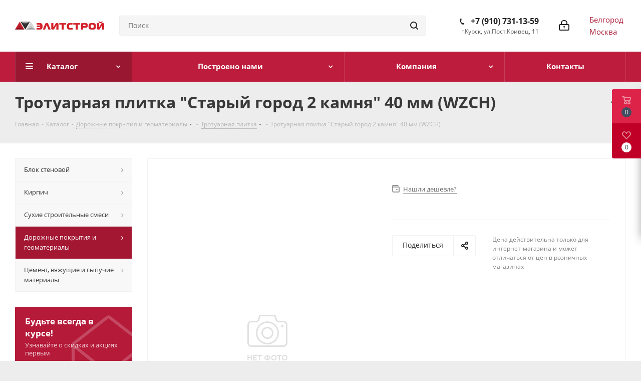

--- FILE ---
content_type: text/html; charset=UTF-8
request_url: https://elitstroy.shop/ajax/goals.php
body_size: 283
content:
{"ID":"16187","NAME":"\u0422\u0440\u043e\u0442\u0443\u0430\u0440\u043d\u0430\u044f \u043f\u043b\u0438\u0442\u043a\u0430 \"\u0421\u0442\u0430\u0440\u044b\u0439 \u0433\u043e\u0440\u043e\u0434 2 \u043a\u0430\u043c\u043d\u044f\" 40 \u043c\u043c (WZCH)","PROPERTY_BRAND_VALUE":null,"PROPERTY_BRAND_VALUE_ID":null,"IBLOCK_SECTION_ID":"699","BRAND":"","PRICE":null,"CATEGORY":"\u0414\u043e\u0440\u043e\u0436\u043d\u044b\u0435 \u043f\u043e\u043a\u0440\u044b\u0442\u0438\u044f \u0438 \u0433\u0435\u043e\u043c\u0430\u0442\u0435\u0440\u0438\u0430\u043b\u044b \/ \u0422\u0440\u043e\u0442\u0443\u0430\u0440\u043d\u0430\u044f \u043f\u043b\u0438\u0442\u043a\u0430","SHOP_NAME":"elitstroy.shop"}

--- FILE ---
content_type: text/html; charset=UTF-8
request_url: https://elitstroy.shop/bitrix/components/bitrix/catalog.bigdata.products/ajax.php?AJAX_ITEMS=undefined&RID=undefined
body_size: 4745
content:
<script>
			BX.cookie_prefix = 'BITRIX_SM';
			BX.cookie_domain = 'elitstroy.shop';
			BX.current_server_time = '1765325635';

			if (!JCCatalogBigdataProducts.productsByRecommendation)
			{
				JCCatalogBigdataProducts.productsByRecommendation = [];
			}

			JCCatalogBigdataProducts.productsByRecommendation[2093] = "mostviewed";
JCCatalogBigdataProducts.productsByRecommendation[2094] = "mostviewed";
JCCatalogBigdataProducts.productsByRecommendation[2096] = "mostviewed";
JCCatalogBigdataProducts.productsByRecommendation[2097] = "mostviewed";
JCCatalogBigdataProducts.productsByRecommendation[2098] = "mostviewed";
JCCatalogBigdataProducts.productsByRecommendation[2100] = "mostviewed";
JCCatalogBigdataProducts.productsByRecommendation[2101] = "mostviewed";
JCCatalogBigdataProducts.productsByRecommendation[2102] = "mostviewed";
JCCatalogBigdataProducts.productsByRecommendation[16217] = "mostviewed";
JCCatalogBigdataProducts.productsByRecommendation[16218] = "mostviewed";
JCCatalogBigdataProducts.productsByRecommendation[16219] = "mostviewed";
JCCatalogBigdataProducts.productsByRecommendation[10468] = "mostviewed";
JCCatalogBigdataProducts.productsByRecommendation[10470] = "mostviewed";
JCCatalogBigdataProducts.productsByRecommendation[7035] = "mostviewed";
JCCatalogBigdataProducts.productsByRecommendation[7036] = "mostviewed";
JCCatalogBigdataProducts.productsByRecommendation[7037] = "mostviewed";
JCCatalogBigdataProducts.productsByRecommendation[7025] = "mostviewed";
JCCatalogBigdataProducts.productsByRecommendation[7027] = "mostviewed";
JCCatalogBigdataProducts.productsByRecommendation[7029] = "mostviewed";
JCCatalogBigdataProducts.productsByRecommendation[7031] = "mostviewed";


			BX.ready(function(){
				bx_rcm_adaptive_recommendation_event_attaching([{'productId':'2093','productUrl':'/catalog/blok_stenovoy/blok_keramzitobetonnyy/2093/','recommendationId':'mostviewed'},{'productId':'2094','productUrl':'/catalog/blok_stenovoy/blok_keramzitobetonnyy/2094/','recommendationId':'mostviewed'},{'productId':'2096','productUrl':'/catalog/blok_stenovoy/blok_keramzitobetonnyy/2096/','recommendationId':'mostviewed'},{'productId':'2097','productUrl':'/catalog/blok_stenovoy/blok_keramzitobetonnyy/2097/','recommendationId':'mostviewed'},{'productId':'2098','productUrl':'/catalog/blok_stenovoy/blok_keramzitobetonnyy/2098/','recommendationId':'mostviewed'},{'productId':'2100','productUrl':'/catalog/blok_stenovoy/blok_keramzitobetonnyy/2100/','recommendationId':'mostviewed'},{'productId':'2101','productUrl':'/catalog/blok_stenovoy/blok_keramzitobetonnyy/2101/','recommendationId':'mostviewed'},{'productId':'2102','productUrl':'/catalog/blok_stenovoy/blok_keramzitobetonnyy/2102/','recommendationId':'mostviewed'},{'productId':'16217','productUrl':'/catalog/blok_stenovoy/blok_keramicheskiy/16217/','recommendationId':'mostviewed'},{'productId':'16218','productUrl':'/catalog/blok_stenovoy/blok_keramicheskiy/16218/','recommendationId':'mostviewed'},{'productId':'16219','productUrl':'/catalog/blok_stenovoy/blok_keramicheskiy/16219/','recommendationId':'mostviewed'},{'productId':'10468','productUrl':'/catalog/kirpich/10468/','recommendationId':'mostviewed'},{'productId':'10470','productUrl':'/catalog/kirpich/10470/','recommendationId':'mostviewed'},{'productId':'7035','productUrl':'/catalog/kirpich/kirpich_keramicheskiy/tegel_g_staryy_oskkol/7035/','recommendationId':'mostviewed'},{'productId':'7036','productUrl':'/catalog/kirpich/kirpich_keramicheskiy/tegel_g_staryy_oskkol/7036/','recommendationId':'mostviewed'},{'productId':'7037','productUrl':'/catalog/kirpich/kirpich_keramicheskiy/tegel_g_staryy_oskkol/7037/','recommendationId':'mostviewed'},{'productId':'7025','productUrl':'/catalog/kirpich/kirpich_keramicheskiy/terex_g_kaluga/7025/','recommendationId':'mostviewed'},{'productId':'7027','productUrl':'/catalog/kirpich/kirpich_keramicheskiy/terex_g_kaluga/7027/','recommendationId':'mostviewed'},{'productId':'7029','productUrl':'/catalog/kirpich/kirpich_keramicheskiy/terex_g_kaluga/7029/','recommendationId':'mostviewed'},{'productId':'7031','productUrl':'/catalog/kirpich/kirpich_keramicheskiy/terex_g_kaluga/7031/','recommendationId':'mostviewed'}], 'bigdata_recommended_products_6I0ubl_items');
			});
		</script><!--'start_frame_cache_Zz2YMH'-->		<input type="hidden" name="bigdata_recommendation_id" value="">
	<span id="bigdata_recommended_products_6I0ubl_items" class="bigdata_recommended_products_items flexslider loading_state shadow border custom_flex top_right" data-plugin-options='{"animation": "slide", "animationSpeed": 600, "directionNav": true, "controlNav" :false, "animationLoop": true, "slideshow": false, "controlsContainer": ".tabs_slider_navigation.RECOMENDATION_nav", "counts": [4,3,3,2,1]}'>
		<ul class="tabs_slider RECOMENDATION_slides slides catalog_block">
											<li class="catalog_item visible" id="bx_1182278561_20932093">
					
					<div class="inner_wrap">
						<div class="image_wrapper_block">
							<a href="/catalog/blok_stenovoy/blok_keramzitobetonnyy/2093/" class="thumb shine">
								<div class="stickers">
																																			</div>
																	<div class="like_icons">
																					<div class="wish_item_button" >
												<span title="Отложить" class="wish_item to" data-item="2093"><i></i></span>
												<span title="В отложенных" class="wish_item in added" style="display: none;" data-item="2093"><i></i></span>
											</div>
																													</div>
																																	<img data-lazyload class="lazyload" border="0" src="[data-uri]" data-src="/upload/iblock/839/839706b54e3604b2783b6676d564c7cb.jpg" alt="Изображение СКЦ Пустотелый 190 мм (М-50)" title="Изображение СКЦ Пустотелый 190 мм (М-50)" />
																								<div class="fast_view_block" data-event="jqm" data-param-form_id="fast_view" data-param-iblock_id="11" data-param-id="2093" data-param-fid="bx_1182278561_20932093" data-param-item_href="%2Fcatalog%2Fblok_stenovoy%2Fblok_keramzitobetonnyy%2F2093%2F" data-name="fast_view">Быстрый просмотр</div>
							</a>
						</div>
						<div class="item_info">
							<div class="item-title">
								<a href="/catalog/blok_stenovoy/blok_keramzitobetonnyy/2093/" class="dark_link"><span>СКЦ Пустотелый 190 мм (М-50)</span></a>
							</div>
														<div class="sa_block">
															</div>
							<div class="cost prices clearfix">
																																																		<div class="price_matrix_wrapper ">
															<div class="price" data-currency="RUB" data-value="54">
																			<span class="values_wrapper"><span class="price_value">54</span><span class="price_currency"> руб.</span></span><span class="price_measure">/шт</span>																	</div>
													</div>
																																							</div>
						</div>
						<div class="footer_button">
							<a class="btn btn-default basket read_more" rel="nofollow" href="/catalog/blok_stenovoy/blok_keramzitobetonnyy/2093/" data-item="2093">Подробнее</a>						</div>
					</div>
				</li>
											<li class="catalog_item visible" id="bx_1182278561_20942094">
					
					<div class="inner_wrap">
						<div class="image_wrapper_block">
							<a href="/catalog/blok_stenovoy/blok_keramzitobetonnyy/2094/" class="thumb shine">
								<div class="stickers">
																																			</div>
																	<div class="like_icons">
																					<div class="wish_item_button" >
												<span title="Отложить" class="wish_item to" data-item="2094"><i></i></span>
												<span title="В отложенных" class="wish_item in added" style="display: none;" data-item="2094"><i></i></span>
											</div>
																													</div>
																																	<img data-lazyload class="lazyload" border="0" src="[data-uri]" data-src="/upload/iblock/48d/48de2eb1363f3f1cebfe5c821f58bd61.jpg" alt="Изображение СКЦ Пустотелый 190 мм (М-75)" title="Изображение СКЦ Пустотелый 190 мм (М-75)" />
																								<div class="fast_view_block" data-event="jqm" data-param-form_id="fast_view" data-param-iblock_id="11" data-param-id="2094" data-param-fid="bx_1182278561_20942094" data-param-item_href="%2Fcatalog%2Fblok_stenovoy%2Fblok_keramzitobetonnyy%2F2094%2F" data-name="fast_view">Быстрый просмотр</div>
							</a>
						</div>
						<div class="item_info">
							<div class="item-title">
								<a href="/catalog/blok_stenovoy/blok_keramzitobetonnyy/2094/" class="dark_link"><span>СКЦ Пустотелый 190 мм (М-75)</span></a>
							</div>
														<div class="sa_block">
															</div>
							<div class="cost prices clearfix">
																																																		<div class="price_matrix_wrapper ">
															<div class="price" data-currency="RUB" data-value="55">
																			<span class="values_wrapper"><span class="price_value">55</span><span class="price_currency"> руб.</span></span><span class="price_measure">/шт</span>																	</div>
													</div>
																																							</div>
						</div>
						<div class="footer_button">
							<a class="btn btn-default basket read_more" rel="nofollow" href="/catalog/blok_stenovoy/blok_keramzitobetonnyy/2094/" data-item="2094">Подробнее</a>						</div>
					</div>
				</li>
											<li class="catalog_item visible" id="bx_1182278561_20962096">
					
					<div class="inner_wrap">
						<div class="image_wrapper_block">
							<a href="/catalog/blok_stenovoy/blok_keramzitobetonnyy/2096/" class="thumb shine">
								<div class="stickers">
																																			</div>
																	<div class="like_icons">
																					<div class="wish_item_button" >
												<span title="Отложить" class="wish_item to" data-item="2096"><i></i></span>
												<span title="В отложенных" class="wish_item in added" style="display: none;" data-item="2096"><i></i></span>
											</div>
																													</div>
																																	<img data-lazyload class="lazyload" border="0" src="[data-uri]" data-src="/upload/iblock/c64/c645eecba89cd41ddedfae68aba3e11b.jpg" alt="Изображение СКЦ Пустотелый 90 мм (М-50)" title="Изображение СКЦ Пустотелый 90 мм (М-50)" />
																								<div class="fast_view_block" data-event="jqm" data-param-form_id="fast_view" data-param-iblock_id="11" data-param-id="2096" data-param-fid="bx_1182278561_20962096" data-param-item_href="%2Fcatalog%2Fblok_stenovoy%2Fblok_keramzitobetonnyy%2F2096%2F" data-name="fast_view">Быстрый просмотр</div>
							</a>
						</div>
						<div class="item_info">
							<div class="item-title">
								<a href="/catalog/blok_stenovoy/blok_keramzitobetonnyy/2096/" class="dark_link"><span>СКЦ Пустотелый 90 мм (М-50)</span></a>
							</div>
														<div class="sa_block">
															</div>
							<div class="cost prices clearfix">
																																																		<div class="price_matrix_wrapper ">
															<div class="price" data-currency="RUB" data-value="28">
																			<span class="values_wrapper"><span class="price_value">28</span><span class="price_currency"> руб.</span></span><span class="price_measure">/шт</span>																	</div>
													</div>
																																							</div>
						</div>
						<div class="footer_button">
							<a class="btn btn-default basket read_more" rel="nofollow" href="/catalog/blok_stenovoy/blok_keramzitobetonnyy/2096/" data-item="2096">Подробнее</a>						</div>
					</div>
				</li>
											<li class="catalog_item visible" id="bx_1182278561_20972097">
					
					<div class="inner_wrap">
						<div class="image_wrapper_block">
							<a href="/catalog/blok_stenovoy/blok_keramzitobetonnyy/2097/" class="thumb shine">
								<div class="stickers">
																																			</div>
																	<div class="like_icons">
																					<div class="wish_item_button" >
												<span title="Отложить" class="wish_item to" data-item="2097"><i></i></span>
												<span title="В отложенных" class="wish_item in added" style="display: none;" data-item="2097"><i></i></span>
											</div>
																													</div>
																																	<img data-lazyload class="lazyload" border="0" src="[data-uri]" data-src="/upload/iblock/540/54057886c24aca95d01d551c43a05e7c.jpg" alt="Изображение СКЦ Пустотелый 120 мм (М-50)" title="Изображение СКЦ Пустотелый 120 мм (М-50)" />
																								<div class="fast_view_block" data-event="jqm" data-param-form_id="fast_view" data-param-iblock_id="11" data-param-id="2097" data-param-fid="bx_1182278561_20972097" data-param-item_href="%2Fcatalog%2Fblok_stenovoy%2Fblok_keramzitobetonnyy%2F2097%2F" data-name="fast_view">Быстрый просмотр</div>
							</a>
						</div>
						<div class="item_info">
							<div class="item-title">
								<a href="/catalog/blok_stenovoy/blok_keramzitobetonnyy/2097/" class="dark_link"><span>СКЦ Пустотелый 120 мм (М-50)</span></a>
							</div>
														<div class="sa_block">
															</div>
							<div class="cost prices clearfix">
																																																		<div class="price_matrix_wrapper ">
															<div class="price" data-currency="RUB" data-value="37">
																			<span class="values_wrapper"><span class="price_value">37</span><span class="price_currency"> руб.</span></span><span class="price_measure">/шт</span>																	</div>
													</div>
																																							</div>
						</div>
						<div class="footer_button">
							<a class="btn btn-default basket read_more" rel="nofollow" href="/catalog/blok_stenovoy/blok_keramzitobetonnyy/2097/" data-item="2097">Подробнее</a>						</div>
					</div>
				</li>
											<li class="catalog_item visible" id="bx_1182278561_20982098">
					
					<div class="inner_wrap">
						<div class="image_wrapper_block">
							<a href="/catalog/blok_stenovoy/blok_keramzitobetonnyy/2098/" class="thumb shine">
								<div class="stickers">
																																			</div>
																	<div class="like_icons">
																					<div class="wish_item_button" >
												<span title="Отложить" class="wish_item to" data-item="2098"><i></i></span>
												<span title="В отложенных" class="wish_item in added" style="display: none;" data-item="2098"><i></i></span>
											</div>
																													</div>
																																	<img data-lazyload class="lazyload" border="0" src="[data-uri]" data-src="/upload/iblock/94a/94a60fe01de1a3fd1cb904a8d35ed116.jpg" alt="Изображение СКЦ Полнотелый 90 мм (М-75)" title="Изображение СКЦ Полнотелый 90 мм (М-75)" />
																								<div class="fast_view_block" data-event="jqm" data-param-form_id="fast_view" data-param-iblock_id="11" data-param-id="2098" data-param-fid="bx_1182278561_20982098" data-param-item_href="%2Fcatalog%2Fblok_stenovoy%2Fblok_keramzitobetonnyy%2F2098%2F" data-name="fast_view">Быстрый просмотр</div>
							</a>
						</div>
						<div class="item_info">
							<div class="item-title">
								<a href="/catalog/blok_stenovoy/blok_keramzitobetonnyy/2098/" class="dark_link"><span>СКЦ Полнотелый 90 мм (М-75)</span></a>
							</div>
														<div class="sa_block">
															</div>
							<div class="cost prices clearfix">
																																																		<div class="price_matrix_wrapper ">
															<div class="price" data-currency="RUB" data-value="38">
																			<span class="values_wrapper"><span class="price_value">38</span><span class="price_currency"> руб.</span></span><span class="price_measure">/шт</span>																	</div>
													</div>
																																							</div>
						</div>
						<div class="footer_button">
							<a class="btn btn-default basket read_more" rel="nofollow" href="/catalog/blok_stenovoy/blok_keramzitobetonnyy/2098/" data-item="2098">Подробнее</a>						</div>
					</div>
				</li>
											<li class="catalog_item visible" id="bx_1182278561_21002100">
					
					<div class="inner_wrap">
						<div class="image_wrapper_block">
							<a href="/catalog/blok_stenovoy/blok_keramzitobetonnyy/2100/" class="thumb shine">
								<div class="stickers">
																																			</div>
																	<div class="like_icons">
																					<div class="wish_item_button" >
												<span title="Отложить" class="wish_item to" data-item="2100"><i></i></span>
												<span title="В отложенных" class="wish_item in added" style="display: none;" data-item="2100"><i></i></span>
											</div>
																													</div>
																																	<img data-lazyload class="lazyload" border="0" src="[data-uri]" data-src="/upload/iblock/ffa/ffa4e8cb8616391cbc01562aacf9e8e3.jpg" alt="Изображение СКЦ Полнотелый 190 мм (М-100)" title="Изображение СКЦ Полнотелый 190 мм (М-100)" />
																								<div class="fast_view_block" data-event="jqm" data-param-form_id="fast_view" data-param-iblock_id="11" data-param-id="2100" data-param-fid="bx_1182278561_21002100" data-param-item_href="%2Fcatalog%2Fblok_stenovoy%2Fblok_keramzitobetonnyy%2F2100%2F" data-name="fast_view">Быстрый просмотр</div>
							</a>
						</div>
						<div class="item_info">
							<div class="item-title">
								<a href="/catalog/blok_stenovoy/blok_keramzitobetonnyy/2100/" class="dark_link"><span>СКЦ Полнотелый 190 мм (М-100)</span></a>
							</div>
														<div class="sa_block">
															</div>
							<div class="cost prices clearfix">
																																																		<div class="price_matrix_wrapper ">
															<div class="price" data-currency="RUB" data-value="77">
																			<span class="values_wrapper"><span class="price_value">77</span><span class="price_currency"> руб.</span></span><span class="price_measure">/шт</span>																	</div>
													</div>
																																							</div>
						</div>
						<div class="footer_button">
							<a class="btn btn-default basket read_more" rel="nofollow" href="/catalog/blok_stenovoy/blok_keramzitobetonnyy/2100/" data-item="2100">Подробнее</a>						</div>
					</div>
				</li>
											<li class="catalog_item visible" id="bx_1182278561_21012101">
					
					<div class="inner_wrap">
						<div class="image_wrapper_block">
							<a href="/catalog/blok_stenovoy/blok_keramzitobetonnyy/2101/" class="thumb shine">
								<div class="stickers">
																																			</div>
																	<div class="like_icons">
																					<div class="wish_item_button" >
												<span title="Отложить" class="wish_item to" data-item="2101"><i></i></span>
												<span title="В отложенных" class="wish_item in added" style="display: none;" data-item="2101"><i></i></span>
											</div>
																													</div>
																																	<img data-lazyload class="lazyload" border="0" src="[data-uri]" data-src="/upload/iblock/52d/52d35d1ac8da99027ba569bc93ebd5a0.jpg" alt="Изображение СКЦ Полнотелый 190 мм (М-150)" title="Изображение СКЦ Полнотелый 190 мм (М-150)" />
																								<div class="fast_view_block" data-event="jqm" data-param-form_id="fast_view" data-param-iblock_id="11" data-param-id="2101" data-param-fid="bx_1182278561_21012101" data-param-item_href="%2Fcatalog%2Fblok_stenovoy%2Fblok_keramzitobetonnyy%2F2101%2F" data-name="fast_view">Быстрый просмотр</div>
							</a>
						</div>
						<div class="item_info">
							<div class="item-title">
								<a href="/catalog/blok_stenovoy/blok_keramzitobetonnyy/2101/" class="dark_link"><span>СКЦ Полнотелый 190 мм (М-150)</span></a>
							</div>
														<div class="sa_block">
															</div>
							<div class="cost prices clearfix">
																																																		<div class="price_matrix_wrapper ">
															<div class="price" data-currency="RUB" data-value="87">
																			<span class="values_wrapper"><span class="price_value">87</span><span class="price_currency"> руб.</span></span><span class="price_measure">/шт</span>																	</div>
													</div>
																																							</div>
						</div>
						<div class="footer_button">
							<a class="btn btn-default basket read_more" rel="nofollow" href="/catalog/blok_stenovoy/blok_keramzitobetonnyy/2101/" data-item="2101">Подробнее</a>						</div>
					</div>
				</li>
											<li class="catalog_item visible" id="bx_1182278561_21022102">
					
					<div class="inner_wrap">
						<div class="image_wrapper_block">
							<a href="/catalog/blok_stenovoy/blok_keramzitobetonnyy/2102/" class="thumb shine">
								<div class="stickers">
																																			</div>
																	<div class="like_icons">
																					<div class="wish_item_button" >
												<span title="Отложить" class="wish_item to" data-item="2102"><i></i></span>
												<span title="В отложенных" class="wish_item in added" style="display: none;" data-item="2102"><i></i></span>
											</div>
																													</div>
																																	<img data-lazyload class="lazyload" border="0" src="[data-uri]" data-src="/upload/iblock/4f5/4f5f0b69bb3d78fa9b8f4260e2388da7.jpg" alt="Изображение СКЦ Полнотелый 190 мм (М-75)" title="Изображение СКЦ Полнотелый 190 мм (М-75)" />
																								<div class="fast_view_block" data-event="jqm" data-param-form_id="fast_view" data-param-iblock_id="11" data-param-id="2102" data-param-fid="bx_1182278561_21022102" data-param-item_href="%2Fcatalog%2Fblok_stenovoy%2Fblok_keramzitobetonnyy%2F2102%2F" data-name="fast_view">Быстрый просмотр</div>
							</a>
						</div>
						<div class="item_info">
							<div class="item-title">
								<a href="/catalog/blok_stenovoy/blok_keramzitobetonnyy/2102/" class="dark_link"><span>СКЦ Полнотелый 190 мм (М-75)</span></a>
							</div>
														<div class="sa_block">
															</div>
							<div class="cost prices clearfix">
																																																		<div class="price_matrix_wrapper ">
															<div class="price" data-currency="RUB" data-value="73">
																			<span class="values_wrapper"><span class="price_value">73</span><span class="price_currency"> руб.</span></span><span class="price_measure">/шт</span>																	</div>
													</div>
																																							</div>
						</div>
						<div class="footer_button">
							<a class="btn btn-default basket read_more" rel="nofollow" href="/catalog/blok_stenovoy/blok_keramzitobetonnyy/2102/" data-item="2102">Подробнее</a>						</div>
					</div>
				</li>
											<li class="catalog_item visible" id="bx_1182278561_1621716217">
					
					<div class="inner_wrap">
						<div class="image_wrapper_block">
							<a href="/catalog/blok_stenovoy/blok_keramicheskiy/16217/" class="thumb shine">
								<div class="stickers">
																																			</div>
																	<div class="like_icons">
																					<div class="wish_item_button" >
												<span title="Отложить" class="wish_item to" data-item="16217"><i></i></span>
												<span title="В отложенных" class="wish_item in added" style="display: none;" data-item="16217"><i></i></span>
											</div>
																													</div>
																																	<img data-lazyload class="lazyload" border="0" src="[data-uri]" data-src="/bitrix/templates/aspro_next/images/no_photo_medium.png" alt="Изображение Блок керамичесский- BRAER (380*250*219)" title="Изображение Блок керамичесский- BRAER (380*250*219)" />
																								<div class="fast_view_block" data-event="jqm" data-param-form_id="fast_view" data-param-iblock_id="11" data-param-id="16217" data-param-fid="bx_1182278561_1621716217" data-param-item_href="%2Fcatalog%2Fblok_stenovoy%2Fblok_keramicheskiy%2F16217%2F" data-name="fast_view">Быстрый просмотр</div>
							</a>
						</div>
						<div class="item_info">
							<div class="item-title">
								<a href="/catalog/blok_stenovoy/blok_keramicheskiy/16217/" class="dark_link"><span>Блок керамичесский- BRAER (380*250*219)</span></a>
							</div>
														<div class="sa_block">
															</div>
							<div class="cost prices clearfix">
																																																		<div class="price_matrix_wrapper ">
															<div class="price" data-currency="RUB" data-value="236.8">
																			<span class="values_wrapper"><span class="price_value">236.80</span><span class="price_currency"> руб.</span></span><span class="price_measure">/шт</span>																	</div>
													</div>
																																							</div>
						</div>
						<div class="footer_button">
							<a class="btn btn-default basket read_more" rel="nofollow" href="/catalog/blok_stenovoy/blok_keramicheskiy/16217/" data-item="16217">Подробнее</a>						</div>
					</div>
				</li>
											<li class="catalog_item visible" id="bx_1182278561_1621816218">
					
					<div class="inner_wrap">
						<div class="image_wrapper_block">
							<a href="/catalog/blok_stenovoy/blok_keramicheskiy/16218/" class="thumb shine">
								<div class="stickers">
																																			</div>
																	<div class="like_icons">
																					<div class="wish_item_button" >
												<span title="Отложить" class="wish_item to" data-item="16218"><i></i></span>
												<span title="В отложенных" class="wish_item in added" style="display: none;" data-item="16218"><i></i></span>
											</div>
																													</div>
																																	<img data-lazyload class="lazyload" border="0" src="[data-uri]" data-src="/bitrix/templates/aspro_next/images/no_photo_medium.png" alt="Изображение Блок керамичесский- BRAER (440*250*219)" title="Изображение Блок керамичесский- BRAER (440*250*219)" />
																								<div class="fast_view_block" data-event="jqm" data-param-form_id="fast_view" data-param-iblock_id="11" data-param-id="16218" data-param-fid="bx_1182278561_1621816218" data-param-item_href="%2Fcatalog%2Fblok_stenovoy%2Fblok_keramicheskiy%2F16218%2F" data-name="fast_view">Быстрый просмотр</div>
							</a>
						</div>
						<div class="item_info">
							<div class="item-title">
								<a href="/catalog/blok_stenovoy/blok_keramicheskiy/16218/" class="dark_link"><span>Блок керамичесский- BRAER (440*250*219)</span></a>
							</div>
														<div class="sa_block">
															</div>
							<div class="cost prices clearfix">
																																																		<div class="price_matrix_wrapper ">
															<div class="price" data-currency="RUB" data-value="272.8">
																			<span class="values_wrapper"><span class="price_value">272.80</span><span class="price_currency"> руб.</span></span><span class="price_measure">/шт</span>																	</div>
													</div>
																																							</div>
						</div>
						<div class="footer_button">
							<a class="btn btn-default basket read_more" rel="nofollow" href="/catalog/blok_stenovoy/blok_keramicheskiy/16218/" data-item="16218">Подробнее</a>						</div>
					</div>
				</li>
											<li class="catalog_item visible" id="bx_1182278561_1621916219">
					
					<div class="inner_wrap">
						<div class="image_wrapper_block">
							<a href="/catalog/blok_stenovoy/blok_keramicheskiy/16219/" class="thumb shine">
								<div class="stickers">
																																			</div>
																	<div class="like_icons">
																					<div class="wish_item_button" >
												<span title="Отложить" class="wish_item to" data-item="16219"><i></i></span>
												<span title="В отложенных" class="wish_item in added" style="display: none;" data-item="16219"><i></i></span>
											</div>
																													</div>
																																	<img data-lazyload class="lazyload" border="0" src="[data-uri]" data-src="/bitrix/templates/aspro_next/images/no_photo_medium.png" alt="Изображение Блок керамичесский- BRAER (510*250*219)" title="Изображение Блок керамичесский- BRAER (510*250*219)" />
																								<div class="fast_view_block" data-event="jqm" data-param-form_id="fast_view" data-param-iblock_id="11" data-param-id="16219" data-param-fid="bx_1182278561_1621916219" data-param-item_href="%2Fcatalog%2Fblok_stenovoy%2Fblok_keramicheskiy%2F16219%2F" data-name="fast_view">Быстрый просмотр</div>
							</a>
						</div>
						<div class="item_info">
							<div class="item-title">
								<a href="/catalog/blok_stenovoy/blok_keramicheskiy/16219/" class="dark_link"><span>Блок керамичесский- BRAER (510*250*219)</span></a>
							</div>
														<div class="sa_block">
															</div>
							<div class="cost prices clearfix">
																																																		<div class="price_matrix_wrapper ">
															<div class="price" data-currency="RUB" data-value="317">
																			<span class="values_wrapper"><span class="price_value">317</span><span class="price_currency"> руб.</span></span><span class="price_measure">/шт</span>																	</div>
													</div>
																																							</div>
						</div>
						<div class="footer_button">
							<a class="btn btn-default basket read_more" rel="nofollow" href="/catalog/blok_stenovoy/blok_keramicheskiy/16219/" data-item="16219">Подробнее</a>						</div>
					</div>
				</li>
											<li class="catalog_item visible" id="bx_1182278561_1046810468">
					
					<div class="inner_wrap">
						<div class="image_wrapper_block">
							<a href="/catalog/kirpich/10468/" class="thumb shine">
								<div class="stickers">
																																			</div>
																	<div class="like_icons">
																					<div class="wish_item_button" >
												<span title="Отложить" class="wish_item to" data-item="10468"><i></i></span>
												<span title="В отложенных" class="wish_item in added" style="display: none;" data-item="10468"><i></i></span>
											</div>
																													</div>
																																	<img data-lazyload class="lazyload" border="0" src="[data-uri]" data-src="/upload/iblock/4d7/4d7db65f0c336659a10fbbf6ef66839b.jpg" alt="Изображение Красный - лицевой, утолщенный БК с фаской" title="Изображение Красный - лицевой, утолщенный БК с фаской" />
																								<div class="fast_view_block" data-event="jqm" data-param-form_id="fast_view" data-param-iblock_id="11" data-param-id="10468" data-param-fid="bx_1182278561_1046810468" data-param-item_href="%2Fcatalog%2Fkirpich%2F10468%2F" data-name="fast_view">Быстрый просмотр</div>
							</a>
						</div>
						<div class="item_info">
							<div class="item-title">
								<a href="/catalog/kirpich/10468/" class="dark_link"><span>Красный - лицевой, утолщенный БК с фаской</span></a>
							</div>
														<div class="sa_block">
															</div>
							<div class="cost prices clearfix">
																																																		<div class="price_matrix_wrapper ">
															<div class="price" data-currency="RUB" data-value="26">
																			<span class="values_wrapper"><span class="price_value">26</span><span class="price_currency"> руб.</span></span><span class="price_measure">/шт</span>																	</div>
													</div>
																																							</div>
						</div>
						<div class="footer_button">
							<a class="btn btn-default basket read_more" rel="nofollow" href="/catalog/kirpich/10468/" data-item="10468">Подробнее</a>						</div>
					</div>
				</li>
											<li class="catalog_item visible" id="bx_1182278561_1047010470">
					
					<div class="inner_wrap">
						<div class="image_wrapper_block">
							<a href="/catalog/kirpich/10470/" class="thumb shine">
								<div class="stickers">
																																			</div>
																	<div class="like_icons">
																													</div>
																																	<img data-lazyload class="lazyload" border="0" src="[data-uri]" data-src="/upload/iblock/1cb/1cb7d1e91a4d725e58f1e291e6b0e443.jpg" alt="Изображение Красный кирпич (евро одинарный) Braer" title="Изображение Красный кирпич (евро одинарный) Braer" />
																								<div class="fast_view_block" data-event="jqm" data-param-form_id="fast_view" data-param-iblock_id="11" data-param-id="10470" data-param-fid="bx_1182278561_1047010470" data-param-item_href="%2Fcatalog%2Fkirpich%2F10470%2F" data-name="fast_view">Быстрый просмотр</div>
							</a>
						</div>
						<div class="item_info">
							<div class="item-title">
								<a href="/catalog/kirpich/10470/" class="dark_link"><span>Красный кирпич (евро одинарный) Braer</span></a>
							</div>
														<div class="sa_block">
															</div>
							<div class="cost prices clearfix">
																																</div>
						</div>
						<div class="footer_button">
							<a class="btn btn-default transition_bg basket read_more" rel="nofollow" href="/catalog/kirpich/10470/" data-item="10470">Подробнее</a>						</div>
					</div>
				</li>
											<li class="catalog_item visible" id="bx_1182278561_70357035">
					
					<div class="inner_wrap">
						<div class="image_wrapper_block">
							<a href="/catalog/kirpich/kirpich_keramicheskiy/tegel_g_staryy_oskkol/7035/" class="thumb shine">
								<div class="stickers">
																												<div><div class="sticker_sovetuem">Советуем</div></div>
																			<div><div class="sticker_novinka">Новинка</div></div>
																										</div>
																	<div class="like_icons">
																					<div class="wish_item_button" >
												<span title="Отложить" class="wish_item to" data-item="7035"><i></i></span>
												<span title="В отложенных" class="wish_item in added" style="display: none;" data-item="7035"><i></i></span>
											</div>
																													</div>
																																	<img data-lazyload class="lazyload" border="0" src="[data-uri]" data-src="/upload/iblock/129/12914e9e9893a77dfa69491211696101.jpg" alt="Изображение Чёрный кирпич гладкий (одинарный) Tegel" title="Изображение Чёрный кирпич гладкий (одинарный) Tegel" />
																								<div class="fast_view_block" data-event="jqm" data-param-form_id="fast_view" data-param-iblock_id="11" data-param-id="7035" data-param-fid="bx_1182278561_70357035" data-param-item_href="%2Fcatalog%2Fkirpich%2Fkirpich_keramicheskiy%2Ftegel_g_staryy_oskkol%2F7035%2F" data-name="fast_view">Быстрый просмотр</div>
							</a>
						</div>
						<div class="item_info">
							<div class="item-title">
								<a href="/catalog/kirpich/kirpich_keramicheskiy/tegel_g_staryy_oskkol/7035/" class="dark_link"><span>Чёрный кирпич гладкий (одинарный) Tegel</span></a>
							</div>
														<div class="sa_block">
															</div>
							<div class="cost prices clearfix">
																																																		<div class="price_matrix_wrapper ">
															<div class="price" data-currency="RUB" data-value="48">
																			<span class="values_wrapper"><span class="price_value">48</span><span class="price_currency"> руб.</span></span><span class="price_measure">/шт</span>																	</div>
													</div>
																																							</div>
						</div>
						<div class="footer_button">
							<a class="btn btn-default basket read_more" rel="nofollow" href="/catalog/kirpich/kirpich_keramicheskiy/tegel_g_staryy_oskkol/7035/" data-item="7035">Подробнее</a>						</div>
					</div>
				</li>
											<li class="catalog_item visible" id="bx_1182278561_70367036">
					
					<div class="inner_wrap">
						<div class="image_wrapper_block">
							<a href="/catalog/kirpich/kirpich_keramicheskiy/tegel_g_staryy_oskkol/7036/" class="thumb shine">
								<div class="stickers">
																												<div><div class="sticker_novinka">Новинка</div></div>
																										</div>
																	<div class="like_icons">
																					<div class="wish_item_button" >
												<span title="Отложить" class="wish_item to" data-item="7036"><i></i></span>
												<span title="В отложенных" class="wish_item in added" style="display: none;" data-item="7036"><i></i></span>
											</div>
																													</div>
																																	<img data-lazyload class="lazyload" border="0" src="[data-uri]" data-src="/upload/iblock/877/8777a08855da37ea0a9276ea4305239e.jpg" alt="Изображение Серый на белом  кирпич ангобированный гладкий (одинарный) Tegel" title="Изображение Серый на белом  кирпич ангобированный гладкий (одинарный) Tegel" />
																								<div class="fast_view_block" data-event="jqm" data-param-form_id="fast_view" data-param-iblock_id="11" data-param-id="7036" data-param-fid="bx_1182278561_70367036" data-param-item_href="%2Fcatalog%2Fkirpich%2Fkirpich_keramicheskiy%2Ftegel_g_staryy_oskkol%2F7036%2F" data-name="fast_view">Быстрый просмотр</div>
							</a>
						</div>
						<div class="item_info">
							<div class="item-title">
								<a href="/catalog/kirpich/kirpich_keramicheskiy/tegel_g_staryy_oskkol/7036/" class="dark_link"><span>Серый на белом  кирпич ангобированный гладкий (одинарный) Tegel</span></a>
							</div>
														<div class="sa_block">
															</div>
							<div class="cost prices clearfix">
																																																		<div class="price_matrix_wrapper ">
															<div class="price" data-currency="RUB" data-value="54">
																			<span class="values_wrapper"><span class="price_value">54</span><span class="price_currency"> руб.</span></span><span class="price_measure">/шт</span>																	</div>
													</div>
																																							</div>
						</div>
						<div class="footer_button">
							<a class="btn btn-default basket read_more" rel="nofollow" href="/catalog/kirpich/kirpich_keramicheskiy/tegel_g_staryy_oskkol/7036/" data-item="7036">Подробнее</a>						</div>
					</div>
				</li>
											<li class="catalog_item visible" id="bx_1182278561_70377037">
					
					<div class="inner_wrap">
						<div class="image_wrapper_block">
							<a href="/catalog/kirpich/kirpich_keramicheskiy/tegel_g_staryy_oskkol/7037/" class="thumb shine">
								<div class="stickers">
																												<div><div class="sticker_novinka">Новинка</div></div>
																										</div>
																	<div class="like_icons">
																					<div class="wish_item_button" >
												<span title="Отложить" class="wish_item to" data-item="7037"><i></i></span>
												<span title="В отложенных" class="wish_item in added" style="display: none;" data-item="7037"><i></i></span>
											</div>
																													</div>
																																	<img data-lazyload class="lazyload" border="0" src="[data-uri]" data-src="/upload/iblock/49a/49ac878fece94e18090aa04ea3a26eff.jpg" alt="Изображение Коричневый  кирпич ангобированный гладкий (одинарный) Tegel" title="Изображение Коричневый  кирпич ангобированный гладкий (одинарный) Tegel" />
																								<div class="fast_view_block" data-event="jqm" data-param-form_id="fast_view" data-param-iblock_id="11" data-param-id="7037" data-param-fid="bx_1182278561_70377037" data-param-item_href="%2Fcatalog%2Fkirpich%2Fkirpich_keramicheskiy%2Ftegel_g_staryy_oskkol%2F7037%2F" data-name="fast_view">Быстрый просмотр</div>
							</a>
						</div>
						<div class="item_info">
							<div class="item-title">
								<a href="/catalog/kirpich/kirpich_keramicheskiy/tegel_g_staryy_oskkol/7037/" class="dark_link"><span>Коричневый  кирпич ангобированный гладкий (одинарный) Tegel</span></a>
							</div>
														<div class="sa_block">
															</div>
							<div class="cost prices clearfix">
																																																		<div class="price_matrix_wrapper ">
															<div class="price" data-currency="RUB" data-value="47">
																			<span class="values_wrapper"><span class="price_value">47</span><span class="price_currency"> руб.</span></span><span class="price_measure">/шт</span>																	</div>
													</div>
																																							</div>
						</div>
						<div class="footer_button">
							<a class="btn btn-default basket read_more" rel="nofollow" href="/catalog/kirpich/kirpich_keramicheskiy/tegel_g_staryy_oskkol/7037/" data-item="7037">Подробнее</a>						</div>
					</div>
				</li>
											<li class="catalog_item visible" id="bx_1182278561_70257025">
					
					<div class="inner_wrap">
						<div class="image_wrapper_block">
							<a href="/catalog/kirpich/kirpich_keramicheskiy/terex_g_kaluga/7025/" class="thumb shine">
								<div class="stickers">
																																			</div>
																	<div class="like_icons">
																					<div class="wish_item_button" >
												<span title="Отложить" class="wish_item to" data-item="7025"><i></i></span>
												<span title="В отложенных" class="wish_item in added" style="display: none;" data-item="7025"><i></i></span>
											</div>
																													</div>
																																	<img data-lazyload class="lazyload" border="0" src="[data-uri]" data-src="/upload/iblock/358/358acfddaf7d8fcdb427969175b06c35.jpg" alt="Изображение Солома кирпич гладкий (утолщенный) TEREX" title="Изображение Солома кирпич гладкий (утолщенный) TEREX" />
																								<div class="fast_view_block" data-event="jqm" data-param-form_id="fast_view" data-param-iblock_id="11" data-param-id="7025" data-param-fid="bx_1182278561_70257025" data-param-item_href="%2Fcatalog%2Fkirpich%2Fkirpich_keramicheskiy%2Fterex_g_kaluga%2F7025%2F" data-name="fast_view">Быстрый просмотр</div>
							</a>
						</div>
						<div class="item_info">
							<div class="item-title">
								<a href="/catalog/kirpich/kirpich_keramicheskiy/terex_g_kaluga/7025/" class="dark_link"><span>Солома кирпич гладкий (утолщенный) TEREX</span></a>
							</div>
														<div class="sa_block">
															</div>
							<div class="cost prices clearfix">
																																																		<div class="price_matrix_wrapper ">
															<div class="price" data-currency="RUB" data-value="39">
																			<span class="values_wrapper"><span class="price_value">39</span><span class="price_currency"> руб.</span></span><span class="price_measure">/шт</span>																	</div>
													</div>
																																							</div>
						</div>
						<div class="footer_button">
							<a class="btn btn-default basket read_more" rel="nofollow" href="/catalog/kirpich/kirpich_keramicheskiy/terex_g_kaluga/7025/" data-item="7025">Подробнее</a>						</div>
					</div>
				</li>
											<li class="catalog_item visible" id="bx_1182278561_70277027">
					
					<div class="inner_wrap">
						<div class="image_wrapper_block">
							<a href="/catalog/kirpich/kirpich_keramicheskiy/terex_g_kaluga/7027/" class="thumb shine">
								<div class="stickers">
																																			</div>
																	<div class="like_icons">
																					<div class="wish_item_button" >
												<span title="Отложить" class="wish_item to" data-item="7027"><i></i></span>
												<span title="В отложенных" class="wish_item in added" style="display: none;" data-item="7027"><i></i></span>
											</div>
																													</div>
																																	<img data-lazyload class="lazyload" border="0" src="[data-uri]" data-src="/upload/iblock/5d7/5d7714e6afba481bfe07c8a5cfcb8eb1.jpg" alt="Изображение Слоновая кость кирпич гладкий (одинарный)  TEREX" title="Изображение Слоновая кость кирпич гладкий (одинарный)  TEREX" />
																								<div class="fast_view_block" data-event="jqm" data-param-form_id="fast_view" data-param-iblock_id="11" data-param-id="7027" data-param-fid="bx_1182278561_70277027" data-param-item_href="%2Fcatalog%2Fkirpich%2Fkirpich_keramicheskiy%2Fterex_g_kaluga%2F7027%2F" data-name="fast_view">Быстрый просмотр</div>
							</a>
						</div>
						<div class="item_info">
							<div class="item-title">
								<a href="/catalog/kirpich/kirpich_keramicheskiy/terex_g_kaluga/7027/" class="dark_link"><span>Слоновая кость кирпич гладкий (одинарный)  TEREX</span></a>
							</div>
														<div class="sa_block">
															</div>
							<div class="cost prices clearfix">
																																																		<div class="price_matrix_wrapper ">
															<div class="price" data-currency="RUB" data-value="30.75">
																			<span class="values_wrapper"><span class="price_value">30.75</span><span class="price_currency"> руб.</span></span><span class="price_measure">/шт</span>																	</div>
													</div>
																																							</div>
						</div>
						<div class="footer_button">
							<a class="btn btn-default basket read_more" rel="nofollow" href="/catalog/kirpich/kirpich_keramicheskiy/terex_g_kaluga/7027/" data-item="7027">Подробнее</a>						</div>
					</div>
				</li>
											<li class="catalog_item visible" id="bx_1182278561_70297029">
					
					<div class="inner_wrap">
						<div class="image_wrapper_block">
							<a href="/catalog/kirpich/kirpich_keramicheskiy/terex_g_kaluga/7029/" class="thumb shine">
								<div class="stickers">
																																			</div>
																	<div class="like_icons">
																					<div class="wish_item_button" >
												<span title="Отложить" class="wish_item to" data-item="7029"><i></i></span>
												<span title="В отложенных" class="wish_item in added" style="display: none;" data-item="7029"><i></i></span>
											</div>
																													</div>
																																	<img data-lazyload class="lazyload" border="0" src="[data-uri]" data-src="/upload/iblock/758/7585faeb8f2b8dec1d45e0f0823e08ef.jpg" alt="Изображение Белый2  кирпич гладкий (одинарный) TEREX" title="Изображение Белый2  кирпич гладкий (одинарный) TEREX" />
																								<div class="fast_view_block" data-event="jqm" data-param-form_id="fast_view" data-param-iblock_id="11" data-param-id="7029" data-param-fid="bx_1182278561_70297029" data-param-item_href="%2Fcatalog%2Fkirpich%2Fkirpich_keramicheskiy%2Fterex_g_kaluga%2F7029%2F" data-name="fast_view">Быстрый просмотр</div>
							</a>
						</div>
						<div class="item_info">
							<div class="item-title">
								<a href="/catalog/kirpich/kirpich_keramicheskiy/terex_g_kaluga/7029/" class="dark_link"><span>Белый2  кирпич гладкий (одинарный) TEREX</span></a>
							</div>
														<div class="sa_block">
															</div>
							<div class="cost prices clearfix">
																																																		<div class="price_matrix_wrapper ">
															<div class="price" data-currency="RUB" data-value="44.75">
																			<span class="values_wrapper"><span class="price_value">44.75</span><span class="price_currency"> руб.</span></span><span class="price_measure">/шт</span>																	</div>
													</div>
																																							</div>
						</div>
						<div class="footer_button">
							<a class="btn btn-default basket read_more" rel="nofollow" href="/catalog/kirpich/kirpich_keramicheskiy/terex_g_kaluga/7029/" data-item="7029">Подробнее</a>						</div>
					</div>
				</li>
											<li class="catalog_item visible" id="bx_1182278561_70317031">
					
					<div class="inner_wrap">
						<div class="image_wrapper_block">
							<a href="/catalog/kirpich/kirpich_keramicheskiy/terex_g_kaluga/7031/" class="thumb shine">
								<div class="stickers">
																																			</div>
																	<div class="like_icons">
																					<div class="wish_item_button" >
												<span title="Отложить" class="wish_item to" data-item="7031"><i></i></span>
												<span title="В отложенных" class="wish_item in added" style="display: none;" data-item="7031"><i></i></span>
											</div>
																													</div>
																																	<img data-lazyload class="lazyload" border="0" src="[data-uri]" data-src="/upload/iblock/e24/e2444047a9d6b33837e08033a8001d77.jpg" alt="Изображение Какао кирпич гладкий  (утолщенный) TEREX" title="Изображение Какао кирпич гладкий  (утолщенный) TEREX" />
																								<div class="fast_view_block" data-event="jqm" data-param-form_id="fast_view" data-param-iblock_id="11" data-param-id="7031" data-param-fid="bx_1182278561_70317031" data-param-item_href="%2Fcatalog%2Fkirpich%2Fkirpich_keramicheskiy%2Fterex_g_kaluga%2F7031%2F" data-name="fast_view">Быстрый просмотр</div>
							</a>
						</div>
						<div class="item_info">
							<div class="item-title">
								<a href="/catalog/kirpich/kirpich_keramicheskiy/terex_g_kaluga/7031/" class="dark_link"><span>Какао кирпич гладкий  (утолщенный) TEREX</span></a>
							</div>
														<div class="sa_block">
															</div>
							<div class="cost prices clearfix">
																																																		<div class="price_matrix_wrapper ">
															<div class="price" data-currency="RUB" data-value="45.62">
																			<span class="values_wrapper"><span class="price_value">45.62</span><span class="price_currency"> руб.</span></span><span class="price_measure">/шт</span>																	</div>
													</div>
																																							</div>
						</div>
						<div class="footer_button">
							<a class="btn btn-default basket read_more" rel="nofollow" href="/catalog/kirpich/kirpich_keramicheskiy/terex_g_kaluga/7031/" data-item="7031">Подробнее</a>						</div>
					</div>
				</li>
					</ul>
	</span>

	<script>
		$(document).ready(function(){
			$('.tabs li[data-code="RECOMENDATION"]').show();
		})
	</script>
<!--'end_frame_cache_Zz2YMH'--><script>
	touchItemBlock('.catalog_item a');
			/*check mobile device*/
	if(jQuery.browser.mobile){
		$('*[data-event="jqm"]').on('click', function(e){
			e.preventDefault();
			e.stopPropagation();
			var _this = $(this);
			var name = _this.data('name');
			if(window.matchMedia('(min-width:992px)').matches)
			{
				if(!$(this).hasClass('clicked'))
				{
					$(this).addClass('clicked');
					$(this).jqmEx();
					$(this).trigger('click');
				}
				return false;
			}
			else if(name.length){
				var script = arNextOptions['SITE_DIR'] + 'form/';
				var paramsStr = ''; var arTriggerAttrs = {};
				$.each(_this.get(0).attributes, function(index, attr){
					var attrName = attr.nodeName;
					var attrValue = _this.attr(attrName);
					arTriggerAttrs[attrName] = attrValue;
					if(/^data\-param\-(.+)$/.test(attrName)){
						var key = attrName.match(/^data\-param\-(.+)$/)[1];
						paramsStr += key + '=' + attrValue + '&';
					}
				});

				var triggerAttrs = JSON.stringify(arTriggerAttrs);
				var encTriggerAttrs = encodeURIComponent(triggerAttrs);
				script += '?name=' + name + '&' + paramsStr + 'data-trigger=' + encTriggerAttrs;
				location.href = script;
			}
		});
	}
</script>


--- FILE ---
content_type: text/html; charset=UTF-8
request_url: https://elitstroy.shop/bitrix/components/bitrix/catalog.bigdata.products/ajax.php?AJAX_ITEMS=undefined&RID=undefined
body_size: 2012
content:
<script>
			BX.cookie_prefix = 'BITRIX_SM';
			BX.cookie_domain = 'elitstroy.shop';
			BX.current_server_time = '1765325635';

			if (!JCCatalogBigdataProducts.productsByRecommendation)
			{
				JCCatalogBigdataProducts.productsByRecommendation = [];
			}

			JCCatalogBigdataProducts.productsByRecommendation[1835] = "mostviewed";
JCCatalogBigdataProducts.productsByRecommendation[1869] = "mostviewed";
JCCatalogBigdataProducts.productsByRecommendation[2094] = "mostviewed";
JCCatalogBigdataProducts.productsByRecommendation[2097] = "mostviewed";
JCCatalogBigdataProducts.productsByRecommendation[2098] = "mostviewed";


			BX.ready(function(){
				bx_rcm_adaptive_recommendation_event_attaching([{'productId':'1835','productUrl':'/catalog/sukhie_stroitelnye_smesi/kley_dlya_bloka1/1835/','recommendationId':'mostviewed'},{'productId':'1869','productUrl':'/catalog/sukhie_stroitelnye_smesi/kley_dlya_bloka1/1869/','recommendationId':'mostviewed'},{'productId':'2094','productUrl':'/catalog/blok_stenovoy/blok_keramzitobetonnyy/2094/','recommendationId':'mostviewed'},{'productId':'2097','productUrl':'/catalog/blok_stenovoy/blok_keramzitobetonnyy/2097/','recommendationId':'mostviewed'},{'productId':'2098','productUrl':'/catalog/blok_stenovoy/blok_keramzitobetonnyy/2098/','recommendationId':'mostviewed'}], 'bigdata_recommended_products_Zz2YMH_items');
			});
		</script><!--'start_frame_cache_Zz2YMH'-->		<input type="hidden" name="bigdata_recommendation_id" value="">
	<span id="bigdata_recommended_products_Zz2YMH_items" class="bigdata_recommended_products_items viewed_block horizontal">
					<h5>Рекомендуем</h5>
				<ul class="slides catalog_block">
											<li class="item_block">
					<div class="item_wrap item" id="bx_1182278561_18351835">
						
						<div class="inner_wrap">
							<div class="image_wrapper_block">
								<a href="/catalog/sukhie_stroitelnye_smesi/kley_dlya_bloka1/1835/" class="thumb shine">
																												<img data-lazyload class="lazyload" border="0" src="[data-uri]" data-src="/upload/iblock/4bc/4bcfda69470473a127731f94b6acba12.jpg" alt="Изображение Клей для блока Волма  ( 25 кг.) " title="Изображение Клей для блока Волма  ( 25 кг.) " />
																	</a>
							</div>
							<div class="item_info">
								<div class="item-title">
									<a href="/catalog/sukhie_stroitelnye_smesi/kley_dlya_bloka1/1835/" class="dark-color"><span>Клей для блока Волма  ( 25 кг.) </span></a>
								</div>
								<div class="cost prices clearfix">
																																																					<div class="price_matrix_wrapper ">
															<div class="price" data-currency="RUB" data-value="330">
																			<span class="values_wrapper"><span class="price_value">330</span><span class="price_currency"> руб.</span></span><span class="price_measure">/шт</span>																	</div>
													</div>
																																										</div>
							</div>
						</div>
					</div>
				</li>
											<li class="item_block">
					<div class="item_wrap item" id="bx_1182278561_18691869">
						
						<div class="inner_wrap">
							<div class="image_wrapper_block">
								<a href="/catalog/sukhie_stroitelnye_smesi/kley_dlya_bloka1/1869/" class="thumb shine">
																												<img data-lazyload class="lazyload" border="0" src="[data-uri]" data-src="/upload/iblock/8a0/8a0ecc117e0e9acaf2eaceb60a4c61cf.jpg" alt="Изображение Клей для блока Радикс  ( 25 кг.) " title="Изображение Клей для блока Радикс  ( 25 кг.) " />
																	</a>
							</div>
							<div class="item_info">
								<div class="item-title">
									<a href="/catalog/sukhie_stroitelnye_smesi/kley_dlya_bloka1/1869/" class="dark-color"><span>Клей для блока Радикс  ( 25 кг.) </span></a>
								</div>
								<div class="cost prices clearfix">
																																																					<div class="price_matrix_wrapper ">
															<div class="price" data-currency="RUB" data-value="370">
																			<span class="values_wrapper"><span class="price_value">370</span><span class="price_currency"> руб.</span></span><span class="price_measure">/шт</span>																	</div>
													</div>
																																										</div>
							</div>
						</div>
					</div>
				</li>
											<li class="item_block">
					<div class="item_wrap item" id="bx_1182278561_20942094">
						
						<div class="inner_wrap">
							<div class="image_wrapper_block">
								<a href="/catalog/blok_stenovoy/blok_keramzitobetonnyy/2094/" class="thumb shine">
																												<img data-lazyload class="lazyload" border="0" src="[data-uri]" data-src="/upload/iblock/48d/48de2eb1363f3f1cebfe5c821f58bd61.jpg" alt="Изображение СКЦ Пустотелый 190 мм (М-75)" title="Изображение СКЦ Пустотелый 190 мм (М-75)" />
																	</a>
							</div>
							<div class="item_info">
								<div class="item-title">
									<a href="/catalog/blok_stenovoy/blok_keramzitobetonnyy/2094/" class="dark-color"><span>СКЦ Пустотелый 190 мм (М-75)</span></a>
								</div>
								<div class="cost prices clearfix">
																																																					<div class="price_matrix_wrapper ">
															<div class="price" data-currency="RUB" data-value="55">
																			<span class="values_wrapper"><span class="price_value">55</span><span class="price_currency"> руб.</span></span><span class="price_measure">/шт</span>																	</div>
													</div>
																																										</div>
							</div>
						</div>
					</div>
				</li>
											<li class="item_block">
					<div class="item_wrap item" id="bx_1182278561_20972097">
						
						<div class="inner_wrap">
							<div class="image_wrapper_block">
								<a href="/catalog/blok_stenovoy/blok_keramzitobetonnyy/2097/" class="thumb shine">
																												<img data-lazyload class="lazyload" border="0" src="[data-uri]" data-src="/upload/iblock/540/54057886c24aca95d01d551c43a05e7c.jpg" alt="Изображение СКЦ Пустотелый 120 мм (М-50)" title="Изображение СКЦ Пустотелый 120 мм (М-50)" />
																	</a>
							</div>
							<div class="item_info">
								<div class="item-title">
									<a href="/catalog/blok_stenovoy/blok_keramzitobetonnyy/2097/" class="dark-color"><span>СКЦ Пустотелый 120 мм (М-50)</span></a>
								</div>
								<div class="cost prices clearfix">
																																																					<div class="price_matrix_wrapper ">
															<div class="price" data-currency="RUB" data-value="37">
																			<span class="values_wrapper"><span class="price_value">37</span><span class="price_currency"> руб.</span></span><span class="price_measure">/шт</span>																	</div>
													</div>
																																										</div>
							</div>
						</div>
					</div>
				</li>
											<li class="item_block">
					<div class="item_wrap item" id="bx_1182278561_20982098">
						
						<div class="inner_wrap">
							<div class="image_wrapper_block">
								<a href="/catalog/blok_stenovoy/blok_keramzitobetonnyy/2098/" class="thumb shine">
																												<img data-lazyload class="lazyload" border="0" src="[data-uri]" data-src="/upload/iblock/94a/94a60fe01de1a3fd1cb904a8d35ed116.jpg" alt="Изображение СКЦ Полнотелый 90 мм (М-75)" title="Изображение СКЦ Полнотелый 90 мм (М-75)" />
																	</a>
							</div>
							<div class="item_info">
								<div class="item-title">
									<a href="/catalog/blok_stenovoy/blok_keramzitobetonnyy/2098/" class="dark-color"><span>СКЦ Полнотелый 90 мм (М-75)</span></a>
								</div>
								<div class="cost prices clearfix">
																																																					<div class="price_matrix_wrapper ">
															<div class="price" data-currency="RUB" data-value="38">
																			<span class="values_wrapper"><span class="price_value">38</span><span class="price_currency"> руб.</span></span><span class="price_measure">/шт</span>																	</div>
													</div>
																																										</div>
							</div>
						</div>
					</div>
				</li>
					</ul>
	</span>
<!--'end_frame_cache_Zz2YMH'--><script>
	touchItemBlock('.catalog_item a');
			/*check mobile device*/
	if(jQuery.browser.mobile){
		$('*[data-event="jqm"]').on('click', function(e){
			e.preventDefault();
			e.stopPropagation();
			var _this = $(this);
			var name = _this.data('name');
			if(window.matchMedia('(min-width:992px)').matches)
			{
				if(!$(this).hasClass('clicked'))
				{
					$(this).addClass('clicked');
					$(this).jqmEx();
					$(this).trigger('click');
				}
				return false;
			}
			else if(name.length){
				var script = arNextOptions['SITE_DIR'] + 'form/';
				var paramsStr = ''; var arTriggerAttrs = {};
				$.each(_this.get(0).attributes, function(index, attr){
					var attrName = attr.nodeName;
					var attrValue = _this.attr(attrName);
					arTriggerAttrs[attrName] = attrValue;
					if(/^data\-param\-(.+)$/.test(attrName)){
						var key = attrName.match(/^data\-param\-(.+)$/)[1];
						paramsStr += key + '=' + attrValue + '&';
					}
				});

				var triggerAttrs = JSON.stringify(arTriggerAttrs);
				var encTriggerAttrs = encodeURIComponent(triggerAttrs);
				script += '?name=' + name + '&' + paramsStr + 'data-trigger=' + encTriggerAttrs;
				location.href = script;
			}
		});
	}
</script>


--- FILE ---
content_type: text/html; charset=utf-8
request_url: https://www.google.com/recaptcha/api2/anchor?ar=1&k=6LeaBNwZAAAAAHpMYu9SslgY0YkFnla0SrN5mR0F&co=aHR0cHM6Ly9lbGl0c3Ryb3kuc2hvcDo0NDM.&hl=ru&v=PoyoqOPhxBO7pBk68S4YbpHZ&theme=light&size=normal&badge=bottomright&anchor-ms=20000&execute-ms=30000&cb=3ez45gsxeam1
body_size: 49494
content:
<!DOCTYPE HTML><html dir="ltr" lang="ru"><head><meta http-equiv="Content-Type" content="text/html; charset=UTF-8">
<meta http-equiv="X-UA-Compatible" content="IE=edge">
<title>reCAPTCHA</title>
<style type="text/css">
/* cyrillic-ext */
@font-face {
  font-family: 'Roboto';
  font-style: normal;
  font-weight: 400;
  font-stretch: 100%;
  src: url(//fonts.gstatic.com/s/roboto/v48/KFO7CnqEu92Fr1ME7kSn66aGLdTylUAMa3GUBHMdazTgWw.woff2) format('woff2');
  unicode-range: U+0460-052F, U+1C80-1C8A, U+20B4, U+2DE0-2DFF, U+A640-A69F, U+FE2E-FE2F;
}
/* cyrillic */
@font-face {
  font-family: 'Roboto';
  font-style: normal;
  font-weight: 400;
  font-stretch: 100%;
  src: url(//fonts.gstatic.com/s/roboto/v48/KFO7CnqEu92Fr1ME7kSn66aGLdTylUAMa3iUBHMdazTgWw.woff2) format('woff2');
  unicode-range: U+0301, U+0400-045F, U+0490-0491, U+04B0-04B1, U+2116;
}
/* greek-ext */
@font-face {
  font-family: 'Roboto';
  font-style: normal;
  font-weight: 400;
  font-stretch: 100%;
  src: url(//fonts.gstatic.com/s/roboto/v48/KFO7CnqEu92Fr1ME7kSn66aGLdTylUAMa3CUBHMdazTgWw.woff2) format('woff2');
  unicode-range: U+1F00-1FFF;
}
/* greek */
@font-face {
  font-family: 'Roboto';
  font-style: normal;
  font-weight: 400;
  font-stretch: 100%;
  src: url(//fonts.gstatic.com/s/roboto/v48/KFO7CnqEu92Fr1ME7kSn66aGLdTylUAMa3-UBHMdazTgWw.woff2) format('woff2');
  unicode-range: U+0370-0377, U+037A-037F, U+0384-038A, U+038C, U+038E-03A1, U+03A3-03FF;
}
/* math */
@font-face {
  font-family: 'Roboto';
  font-style: normal;
  font-weight: 400;
  font-stretch: 100%;
  src: url(//fonts.gstatic.com/s/roboto/v48/KFO7CnqEu92Fr1ME7kSn66aGLdTylUAMawCUBHMdazTgWw.woff2) format('woff2');
  unicode-range: U+0302-0303, U+0305, U+0307-0308, U+0310, U+0312, U+0315, U+031A, U+0326-0327, U+032C, U+032F-0330, U+0332-0333, U+0338, U+033A, U+0346, U+034D, U+0391-03A1, U+03A3-03A9, U+03B1-03C9, U+03D1, U+03D5-03D6, U+03F0-03F1, U+03F4-03F5, U+2016-2017, U+2034-2038, U+203C, U+2040, U+2043, U+2047, U+2050, U+2057, U+205F, U+2070-2071, U+2074-208E, U+2090-209C, U+20D0-20DC, U+20E1, U+20E5-20EF, U+2100-2112, U+2114-2115, U+2117-2121, U+2123-214F, U+2190, U+2192, U+2194-21AE, U+21B0-21E5, U+21F1-21F2, U+21F4-2211, U+2213-2214, U+2216-22FF, U+2308-230B, U+2310, U+2319, U+231C-2321, U+2336-237A, U+237C, U+2395, U+239B-23B7, U+23D0, U+23DC-23E1, U+2474-2475, U+25AF, U+25B3, U+25B7, U+25BD, U+25C1, U+25CA, U+25CC, U+25FB, U+266D-266F, U+27C0-27FF, U+2900-2AFF, U+2B0E-2B11, U+2B30-2B4C, U+2BFE, U+3030, U+FF5B, U+FF5D, U+1D400-1D7FF, U+1EE00-1EEFF;
}
/* symbols */
@font-face {
  font-family: 'Roboto';
  font-style: normal;
  font-weight: 400;
  font-stretch: 100%;
  src: url(//fonts.gstatic.com/s/roboto/v48/KFO7CnqEu92Fr1ME7kSn66aGLdTylUAMaxKUBHMdazTgWw.woff2) format('woff2');
  unicode-range: U+0001-000C, U+000E-001F, U+007F-009F, U+20DD-20E0, U+20E2-20E4, U+2150-218F, U+2190, U+2192, U+2194-2199, U+21AF, U+21E6-21F0, U+21F3, U+2218-2219, U+2299, U+22C4-22C6, U+2300-243F, U+2440-244A, U+2460-24FF, U+25A0-27BF, U+2800-28FF, U+2921-2922, U+2981, U+29BF, U+29EB, U+2B00-2BFF, U+4DC0-4DFF, U+FFF9-FFFB, U+10140-1018E, U+10190-1019C, U+101A0, U+101D0-101FD, U+102E0-102FB, U+10E60-10E7E, U+1D2C0-1D2D3, U+1D2E0-1D37F, U+1F000-1F0FF, U+1F100-1F1AD, U+1F1E6-1F1FF, U+1F30D-1F30F, U+1F315, U+1F31C, U+1F31E, U+1F320-1F32C, U+1F336, U+1F378, U+1F37D, U+1F382, U+1F393-1F39F, U+1F3A7-1F3A8, U+1F3AC-1F3AF, U+1F3C2, U+1F3C4-1F3C6, U+1F3CA-1F3CE, U+1F3D4-1F3E0, U+1F3ED, U+1F3F1-1F3F3, U+1F3F5-1F3F7, U+1F408, U+1F415, U+1F41F, U+1F426, U+1F43F, U+1F441-1F442, U+1F444, U+1F446-1F449, U+1F44C-1F44E, U+1F453, U+1F46A, U+1F47D, U+1F4A3, U+1F4B0, U+1F4B3, U+1F4B9, U+1F4BB, U+1F4BF, U+1F4C8-1F4CB, U+1F4D6, U+1F4DA, U+1F4DF, U+1F4E3-1F4E6, U+1F4EA-1F4ED, U+1F4F7, U+1F4F9-1F4FB, U+1F4FD-1F4FE, U+1F503, U+1F507-1F50B, U+1F50D, U+1F512-1F513, U+1F53E-1F54A, U+1F54F-1F5FA, U+1F610, U+1F650-1F67F, U+1F687, U+1F68D, U+1F691, U+1F694, U+1F698, U+1F6AD, U+1F6B2, U+1F6B9-1F6BA, U+1F6BC, U+1F6C6-1F6CF, U+1F6D3-1F6D7, U+1F6E0-1F6EA, U+1F6F0-1F6F3, U+1F6F7-1F6FC, U+1F700-1F7FF, U+1F800-1F80B, U+1F810-1F847, U+1F850-1F859, U+1F860-1F887, U+1F890-1F8AD, U+1F8B0-1F8BB, U+1F8C0-1F8C1, U+1F900-1F90B, U+1F93B, U+1F946, U+1F984, U+1F996, U+1F9E9, U+1FA00-1FA6F, U+1FA70-1FA7C, U+1FA80-1FA89, U+1FA8F-1FAC6, U+1FACE-1FADC, U+1FADF-1FAE9, U+1FAF0-1FAF8, U+1FB00-1FBFF;
}
/* vietnamese */
@font-face {
  font-family: 'Roboto';
  font-style: normal;
  font-weight: 400;
  font-stretch: 100%;
  src: url(//fonts.gstatic.com/s/roboto/v48/KFO7CnqEu92Fr1ME7kSn66aGLdTylUAMa3OUBHMdazTgWw.woff2) format('woff2');
  unicode-range: U+0102-0103, U+0110-0111, U+0128-0129, U+0168-0169, U+01A0-01A1, U+01AF-01B0, U+0300-0301, U+0303-0304, U+0308-0309, U+0323, U+0329, U+1EA0-1EF9, U+20AB;
}
/* latin-ext */
@font-face {
  font-family: 'Roboto';
  font-style: normal;
  font-weight: 400;
  font-stretch: 100%;
  src: url(//fonts.gstatic.com/s/roboto/v48/KFO7CnqEu92Fr1ME7kSn66aGLdTylUAMa3KUBHMdazTgWw.woff2) format('woff2');
  unicode-range: U+0100-02BA, U+02BD-02C5, U+02C7-02CC, U+02CE-02D7, U+02DD-02FF, U+0304, U+0308, U+0329, U+1D00-1DBF, U+1E00-1E9F, U+1EF2-1EFF, U+2020, U+20A0-20AB, U+20AD-20C0, U+2113, U+2C60-2C7F, U+A720-A7FF;
}
/* latin */
@font-face {
  font-family: 'Roboto';
  font-style: normal;
  font-weight: 400;
  font-stretch: 100%;
  src: url(//fonts.gstatic.com/s/roboto/v48/KFO7CnqEu92Fr1ME7kSn66aGLdTylUAMa3yUBHMdazQ.woff2) format('woff2');
  unicode-range: U+0000-00FF, U+0131, U+0152-0153, U+02BB-02BC, U+02C6, U+02DA, U+02DC, U+0304, U+0308, U+0329, U+2000-206F, U+20AC, U+2122, U+2191, U+2193, U+2212, U+2215, U+FEFF, U+FFFD;
}
/* cyrillic-ext */
@font-face {
  font-family: 'Roboto';
  font-style: normal;
  font-weight: 500;
  font-stretch: 100%;
  src: url(//fonts.gstatic.com/s/roboto/v48/KFO7CnqEu92Fr1ME7kSn66aGLdTylUAMa3GUBHMdazTgWw.woff2) format('woff2');
  unicode-range: U+0460-052F, U+1C80-1C8A, U+20B4, U+2DE0-2DFF, U+A640-A69F, U+FE2E-FE2F;
}
/* cyrillic */
@font-face {
  font-family: 'Roboto';
  font-style: normal;
  font-weight: 500;
  font-stretch: 100%;
  src: url(//fonts.gstatic.com/s/roboto/v48/KFO7CnqEu92Fr1ME7kSn66aGLdTylUAMa3iUBHMdazTgWw.woff2) format('woff2');
  unicode-range: U+0301, U+0400-045F, U+0490-0491, U+04B0-04B1, U+2116;
}
/* greek-ext */
@font-face {
  font-family: 'Roboto';
  font-style: normal;
  font-weight: 500;
  font-stretch: 100%;
  src: url(//fonts.gstatic.com/s/roboto/v48/KFO7CnqEu92Fr1ME7kSn66aGLdTylUAMa3CUBHMdazTgWw.woff2) format('woff2');
  unicode-range: U+1F00-1FFF;
}
/* greek */
@font-face {
  font-family: 'Roboto';
  font-style: normal;
  font-weight: 500;
  font-stretch: 100%;
  src: url(//fonts.gstatic.com/s/roboto/v48/KFO7CnqEu92Fr1ME7kSn66aGLdTylUAMa3-UBHMdazTgWw.woff2) format('woff2');
  unicode-range: U+0370-0377, U+037A-037F, U+0384-038A, U+038C, U+038E-03A1, U+03A3-03FF;
}
/* math */
@font-face {
  font-family: 'Roboto';
  font-style: normal;
  font-weight: 500;
  font-stretch: 100%;
  src: url(//fonts.gstatic.com/s/roboto/v48/KFO7CnqEu92Fr1ME7kSn66aGLdTylUAMawCUBHMdazTgWw.woff2) format('woff2');
  unicode-range: U+0302-0303, U+0305, U+0307-0308, U+0310, U+0312, U+0315, U+031A, U+0326-0327, U+032C, U+032F-0330, U+0332-0333, U+0338, U+033A, U+0346, U+034D, U+0391-03A1, U+03A3-03A9, U+03B1-03C9, U+03D1, U+03D5-03D6, U+03F0-03F1, U+03F4-03F5, U+2016-2017, U+2034-2038, U+203C, U+2040, U+2043, U+2047, U+2050, U+2057, U+205F, U+2070-2071, U+2074-208E, U+2090-209C, U+20D0-20DC, U+20E1, U+20E5-20EF, U+2100-2112, U+2114-2115, U+2117-2121, U+2123-214F, U+2190, U+2192, U+2194-21AE, U+21B0-21E5, U+21F1-21F2, U+21F4-2211, U+2213-2214, U+2216-22FF, U+2308-230B, U+2310, U+2319, U+231C-2321, U+2336-237A, U+237C, U+2395, U+239B-23B7, U+23D0, U+23DC-23E1, U+2474-2475, U+25AF, U+25B3, U+25B7, U+25BD, U+25C1, U+25CA, U+25CC, U+25FB, U+266D-266F, U+27C0-27FF, U+2900-2AFF, U+2B0E-2B11, U+2B30-2B4C, U+2BFE, U+3030, U+FF5B, U+FF5D, U+1D400-1D7FF, U+1EE00-1EEFF;
}
/* symbols */
@font-face {
  font-family: 'Roboto';
  font-style: normal;
  font-weight: 500;
  font-stretch: 100%;
  src: url(//fonts.gstatic.com/s/roboto/v48/KFO7CnqEu92Fr1ME7kSn66aGLdTylUAMaxKUBHMdazTgWw.woff2) format('woff2');
  unicode-range: U+0001-000C, U+000E-001F, U+007F-009F, U+20DD-20E0, U+20E2-20E4, U+2150-218F, U+2190, U+2192, U+2194-2199, U+21AF, U+21E6-21F0, U+21F3, U+2218-2219, U+2299, U+22C4-22C6, U+2300-243F, U+2440-244A, U+2460-24FF, U+25A0-27BF, U+2800-28FF, U+2921-2922, U+2981, U+29BF, U+29EB, U+2B00-2BFF, U+4DC0-4DFF, U+FFF9-FFFB, U+10140-1018E, U+10190-1019C, U+101A0, U+101D0-101FD, U+102E0-102FB, U+10E60-10E7E, U+1D2C0-1D2D3, U+1D2E0-1D37F, U+1F000-1F0FF, U+1F100-1F1AD, U+1F1E6-1F1FF, U+1F30D-1F30F, U+1F315, U+1F31C, U+1F31E, U+1F320-1F32C, U+1F336, U+1F378, U+1F37D, U+1F382, U+1F393-1F39F, U+1F3A7-1F3A8, U+1F3AC-1F3AF, U+1F3C2, U+1F3C4-1F3C6, U+1F3CA-1F3CE, U+1F3D4-1F3E0, U+1F3ED, U+1F3F1-1F3F3, U+1F3F5-1F3F7, U+1F408, U+1F415, U+1F41F, U+1F426, U+1F43F, U+1F441-1F442, U+1F444, U+1F446-1F449, U+1F44C-1F44E, U+1F453, U+1F46A, U+1F47D, U+1F4A3, U+1F4B0, U+1F4B3, U+1F4B9, U+1F4BB, U+1F4BF, U+1F4C8-1F4CB, U+1F4D6, U+1F4DA, U+1F4DF, U+1F4E3-1F4E6, U+1F4EA-1F4ED, U+1F4F7, U+1F4F9-1F4FB, U+1F4FD-1F4FE, U+1F503, U+1F507-1F50B, U+1F50D, U+1F512-1F513, U+1F53E-1F54A, U+1F54F-1F5FA, U+1F610, U+1F650-1F67F, U+1F687, U+1F68D, U+1F691, U+1F694, U+1F698, U+1F6AD, U+1F6B2, U+1F6B9-1F6BA, U+1F6BC, U+1F6C6-1F6CF, U+1F6D3-1F6D7, U+1F6E0-1F6EA, U+1F6F0-1F6F3, U+1F6F7-1F6FC, U+1F700-1F7FF, U+1F800-1F80B, U+1F810-1F847, U+1F850-1F859, U+1F860-1F887, U+1F890-1F8AD, U+1F8B0-1F8BB, U+1F8C0-1F8C1, U+1F900-1F90B, U+1F93B, U+1F946, U+1F984, U+1F996, U+1F9E9, U+1FA00-1FA6F, U+1FA70-1FA7C, U+1FA80-1FA89, U+1FA8F-1FAC6, U+1FACE-1FADC, U+1FADF-1FAE9, U+1FAF0-1FAF8, U+1FB00-1FBFF;
}
/* vietnamese */
@font-face {
  font-family: 'Roboto';
  font-style: normal;
  font-weight: 500;
  font-stretch: 100%;
  src: url(//fonts.gstatic.com/s/roboto/v48/KFO7CnqEu92Fr1ME7kSn66aGLdTylUAMa3OUBHMdazTgWw.woff2) format('woff2');
  unicode-range: U+0102-0103, U+0110-0111, U+0128-0129, U+0168-0169, U+01A0-01A1, U+01AF-01B0, U+0300-0301, U+0303-0304, U+0308-0309, U+0323, U+0329, U+1EA0-1EF9, U+20AB;
}
/* latin-ext */
@font-face {
  font-family: 'Roboto';
  font-style: normal;
  font-weight: 500;
  font-stretch: 100%;
  src: url(//fonts.gstatic.com/s/roboto/v48/KFO7CnqEu92Fr1ME7kSn66aGLdTylUAMa3KUBHMdazTgWw.woff2) format('woff2');
  unicode-range: U+0100-02BA, U+02BD-02C5, U+02C7-02CC, U+02CE-02D7, U+02DD-02FF, U+0304, U+0308, U+0329, U+1D00-1DBF, U+1E00-1E9F, U+1EF2-1EFF, U+2020, U+20A0-20AB, U+20AD-20C0, U+2113, U+2C60-2C7F, U+A720-A7FF;
}
/* latin */
@font-face {
  font-family: 'Roboto';
  font-style: normal;
  font-weight: 500;
  font-stretch: 100%;
  src: url(//fonts.gstatic.com/s/roboto/v48/KFO7CnqEu92Fr1ME7kSn66aGLdTylUAMa3yUBHMdazQ.woff2) format('woff2');
  unicode-range: U+0000-00FF, U+0131, U+0152-0153, U+02BB-02BC, U+02C6, U+02DA, U+02DC, U+0304, U+0308, U+0329, U+2000-206F, U+20AC, U+2122, U+2191, U+2193, U+2212, U+2215, U+FEFF, U+FFFD;
}
/* cyrillic-ext */
@font-face {
  font-family: 'Roboto';
  font-style: normal;
  font-weight: 900;
  font-stretch: 100%;
  src: url(//fonts.gstatic.com/s/roboto/v48/KFO7CnqEu92Fr1ME7kSn66aGLdTylUAMa3GUBHMdazTgWw.woff2) format('woff2');
  unicode-range: U+0460-052F, U+1C80-1C8A, U+20B4, U+2DE0-2DFF, U+A640-A69F, U+FE2E-FE2F;
}
/* cyrillic */
@font-face {
  font-family: 'Roboto';
  font-style: normal;
  font-weight: 900;
  font-stretch: 100%;
  src: url(//fonts.gstatic.com/s/roboto/v48/KFO7CnqEu92Fr1ME7kSn66aGLdTylUAMa3iUBHMdazTgWw.woff2) format('woff2');
  unicode-range: U+0301, U+0400-045F, U+0490-0491, U+04B0-04B1, U+2116;
}
/* greek-ext */
@font-face {
  font-family: 'Roboto';
  font-style: normal;
  font-weight: 900;
  font-stretch: 100%;
  src: url(//fonts.gstatic.com/s/roboto/v48/KFO7CnqEu92Fr1ME7kSn66aGLdTylUAMa3CUBHMdazTgWw.woff2) format('woff2');
  unicode-range: U+1F00-1FFF;
}
/* greek */
@font-face {
  font-family: 'Roboto';
  font-style: normal;
  font-weight: 900;
  font-stretch: 100%;
  src: url(//fonts.gstatic.com/s/roboto/v48/KFO7CnqEu92Fr1ME7kSn66aGLdTylUAMa3-UBHMdazTgWw.woff2) format('woff2');
  unicode-range: U+0370-0377, U+037A-037F, U+0384-038A, U+038C, U+038E-03A1, U+03A3-03FF;
}
/* math */
@font-face {
  font-family: 'Roboto';
  font-style: normal;
  font-weight: 900;
  font-stretch: 100%;
  src: url(//fonts.gstatic.com/s/roboto/v48/KFO7CnqEu92Fr1ME7kSn66aGLdTylUAMawCUBHMdazTgWw.woff2) format('woff2');
  unicode-range: U+0302-0303, U+0305, U+0307-0308, U+0310, U+0312, U+0315, U+031A, U+0326-0327, U+032C, U+032F-0330, U+0332-0333, U+0338, U+033A, U+0346, U+034D, U+0391-03A1, U+03A3-03A9, U+03B1-03C9, U+03D1, U+03D5-03D6, U+03F0-03F1, U+03F4-03F5, U+2016-2017, U+2034-2038, U+203C, U+2040, U+2043, U+2047, U+2050, U+2057, U+205F, U+2070-2071, U+2074-208E, U+2090-209C, U+20D0-20DC, U+20E1, U+20E5-20EF, U+2100-2112, U+2114-2115, U+2117-2121, U+2123-214F, U+2190, U+2192, U+2194-21AE, U+21B0-21E5, U+21F1-21F2, U+21F4-2211, U+2213-2214, U+2216-22FF, U+2308-230B, U+2310, U+2319, U+231C-2321, U+2336-237A, U+237C, U+2395, U+239B-23B7, U+23D0, U+23DC-23E1, U+2474-2475, U+25AF, U+25B3, U+25B7, U+25BD, U+25C1, U+25CA, U+25CC, U+25FB, U+266D-266F, U+27C0-27FF, U+2900-2AFF, U+2B0E-2B11, U+2B30-2B4C, U+2BFE, U+3030, U+FF5B, U+FF5D, U+1D400-1D7FF, U+1EE00-1EEFF;
}
/* symbols */
@font-face {
  font-family: 'Roboto';
  font-style: normal;
  font-weight: 900;
  font-stretch: 100%;
  src: url(//fonts.gstatic.com/s/roboto/v48/KFO7CnqEu92Fr1ME7kSn66aGLdTylUAMaxKUBHMdazTgWw.woff2) format('woff2');
  unicode-range: U+0001-000C, U+000E-001F, U+007F-009F, U+20DD-20E0, U+20E2-20E4, U+2150-218F, U+2190, U+2192, U+2194-2199, U+21AF, U+21E6-21F0, U+21F3, U+2218-2219, U+2299, U+22C4-22C6, U+2300-243F, U+2440-244A, U+2460-24FF, U+25A0-27BF, U+2800-28FF, U+2921-2922, U+2981, U+29BF, U+29EB, U+2B00-2BFF, U+4DC0-4DFF, U+FFF9-FFFB, U+10140-1018E, U+10190-1019C, U+101A0, U+101D0-101FD, U+102E0-102FB, U+10E60-10E7E, U+1D2C0-1D2D3, U+1D2E0-1D37F, U+1F000-1F0FF, U+1F100-1F1AD, U+1F1E6-1F1FF, U+1F30D-1F30F, U+1F315, U+1F31C, U+1F31E, U+1F320-1F32C, U+1F336, U+1F378, U+1F37D, U+1F382, U+1F393-1F39F, U+1F3A7-1F3A8, U+1F3AC-1F3AF, U+1F3C2, U+1F3C4-1F3C6, U+1F3CA-1F3CE, U+1F3D4-1F3E0, U+1F3ED, U+1F3F1-1F3F3, U+1F3F5-1F3F7, U+1F408, U+1F415, U+1F41F, U+1F426, U+1F43F, U+1F441-1F442, U+1F444, U+1F446-1F449, U+1F44C-1F44E, U+1F453, U+1F46A, U+1F47D, U+1F4A3, U+1F4B0, U+1F4B3, U+1F4B9, U+1F4BB, U+1F4BF, U+1F4C8-1F4CB, U+1F4D6, U+1F4DA, U+1F4DF, U+1F4E3-1F4E6, U+1F4EA-1F4ED, U+1F4F7, U+1F4F9-1F4FB, U+1F4FD-1F4FE, U+1F503, U+1F507-1F50B, U+1F50D, U+1F512-1F513, U+1F53E-1F54A, U+1F54F-1F5FA, U+1F610, U+1F650-1F67F, U+1F687, U+1F68D, U+1F691, U+1F694, U+1F698, U+1F6AD, U+1F6B2, U+1F6B9-1F6BA, U+1F6BC, U+1F6C6-1F6CF, U+1F6D3-1F6D7, U+1F6E0-1F6EA, U+1F6F0-1F6F3, U+1F6F7-1F6FC, U+1F700-1F7FF, U+1F800-1F80B, U+1F810-1F847, U+1F850-1F859, U+1F860-1F887, U+1F890-1F8AD, U+1F8B0-1F8BB, U+1F8C0-1F8C1, U+1F900-1F90B, U+1F93B, U+1F946, U+1F984, U+1F996, U+1F9E9, U+1FA00-1FA6F, U+1FA70-1FA7C, U+1FA80-1FA89, U+1FA8F-1FAC6, U+1FACE-1FADC, U+1FADF-1FAE9, U+1FAF0-1FAF8, U+1FB00-1FBFF;
}
/* vietnamese */
@font-face {
  font-family: 'Roboto';
  font-style: normal;
  font-weight: 900;
  font-stretch: 100%;
  src: url(//fonts.gstatic.com/s/roboto/v48/KFO7CnqEu92Fr1ME7kSn66aGLdTylUAMa3OUBHMdazTgWw.woff2) format('woff2');
  unicode-range: U+0102-0103, U+0110-0111, U+0128-0129, U+0168-0169, U+01A0-01A1, U+01AF-01B0, U+0300-0301, U+0303-0304, U+0308-0309, U+0323, U+0329, U+1EA0-1EF9, U+20AB;
}
/* latin-ext */
@font-face {
  font-family: 'Roboto';
  font-style: normal;
  font-weight: 900;
  font-stretch: 100%;
  src: url(//fonts.gstatic.com/s/roboto/v48/KFO7CnqEu92Fr1ME7kSn66aGLdTylUAMa3KUBHMdazTgWw.woff2) format('woff2');
  unicode-range: U+0100-02BA, U+02BD-02C5, U+02C7-02CC, U+02CE-02D7, U+02DD-02FF, U+0304, U+0308, U+0329, U+1D00-1DBF, U+1E00-1E9F, U+1EF2-1EFF, U+2020, U+20A0-20AB, U+20AD-20C0, U+2113, U+2C60-2C7F, U+A720-A7FF;
}
/* latin */
@font-face {
  font-family: 'Roboto';
  font-style: normal;
  font-weight: 900;
  font-stretch: 100%;
  src: url(//fonts.gstatic.com/s/roboto/v48/KFO7CnqEu92Fr1ME7kSn66aGLdTylUAMa3yUBHMdazQ.woff2) format('woff2');
  unicode-range: U+0000-00FF, U+0131, U+0152-0153, U+02BB-02BC, U+02C6, U+02DA, U+02DC, U+0304, U+0308, U+0329, U+2000-206F, U+20AC, U+2122, U+2191, U+2193, U+2212, U+2215, U+FEFF, U+FFFD;
}

</style>
<link rel="stylesheet" type="text/css" href="https://www.gstatic.com/recaptcha/releases/PoyoqOPhxBO7pBk68S4YbpHZ/styles__ltr.css">
<script nonce="zjwl7ccmjylsVBtGvf6x8A" type="text/javascript">window['__recaptcha_api'] = 'https://www.google.com/recaptcha/api2/';</script>
<script type="text/javascript" src="https://www.gstatic.com/recaptcha/releases/PoyoqOPhxBO7pBk68S4YbpHZ/recaptcha__ru.js" nonce="zjwl7ccmjylsVBtGvf6x8A">
      
    </script></head>
<body><div id="rc-anchor-alert" class="rc-anchor-alert"></div>
<input type="hidden" id="recaptcha-token" value="[base64]">
<script type="text/javascript" nonce="zjwl7ccmjylsVBtGvf6x8A">
      recaptcha.anchor.Main.init("[\x22ainput\x22,[\x22bgdata\x22,\x22\x22,\[base64]/[base64]/bmV3IFpbdF0obVswXSk6Sz09Mj9uZXcgWlt0XShtWzBdLG1bMV0pOks9PTM/bmV3IFpbdF0obVswXSxtWzFdLG1bMl0pOks9PTQ/[base64]/[base64]/[base64]/[base64]/[base64]/[base64]/[base64]/[base64]/[base64]/[base64]/[base64]/[base64]/[base64]/[base64]\\u003d\\u003d\x22,\[base64]\\u003d\\u003d\x22,\x22Fl06wrtpw4MmDcOJwqx+w6XDqR9dYWnCtMK7w5UBwpEaKjcaw5HDosKiFsKjWhjCksOFw5jCvcK8w7vDiMKSwp3CvS7DocK/woUtwpjCicKjB0DCkjtdfMKYworDvcOtwr4cw45GasOlw7RiMcOmSsOcwp3DvjszwrTDm8OSWMKJwptlPE0Kwpphw7fCs8O7wprCgQjCusOwVATDjMOVwo/DrEovw4hNwr1TRMKLw5M0wqrCvwoHezlPwoLDjFjCsloGwoIgwqzDlcKDBcKGwr0Tw7ZRScOxw65cwpQow47DrUDCj8KAw6dJCChMw653ETjDjX7DhFlZNg1rw6xTE0xiwpM3AsOQbsKDwozDjnfDvcKVwr/Dg8KawplobiPColZ3wqcmPcOGwovCgkpjC0HCvcKmM8OQEhQhw7jCmU/[base64]/Cg2jDnHLCvsKPU2pVwrI/STrCunfDiQDCqcKHNDRjwq7DolPCvcOTw7nDhcKZJR8Re8O8woTCnyzDi8KLMWlQw74cwo3DpnfDrghuCsO5w6nCjMOLIEvDusK2XDnDpsONUyjCmsOtWVnCl08qPMKVRMObwpHCgMKowoTCumbDs8KZwo1qYcOlwodLwrnCinXCji/DncKfPxjCoArCrsOJMELDiMOEw6nCqnlEPsO4WjXDlsKCTMOTZMK8w7ckwoF+woPCq8KhworCgcKEwposwpnCvcOpwr/DmnnDpFdXKDpCYQ5Gw4RkN8O7wq9zwpzDl3Q3J2jCg2waw6UXwqd3w7TDlQrCh28Ww5fCsXsyworDtzrDn1dHwrdWw4ACw7AdXFjCp8KlWMOcwobCucO/[base64]/CsW9QYjrCt8Kpw71kZWvCnU/Do8KRX23DnwYzFRvDiQXDscOkwoQcaBh7K8Odw6/DuUp2woTClsOMw4w2wpZWw6g2wpwSOsKnwoXCs8Ohw4ECOC9dfMK8eELCvcK/EsKLw5ISw6Ugw4F7bFILwpbCisKQwqPDv3Uew7FUwqJRw7sEwoLCtG/CjDPCrcKuSiHDm8OlVkjCmcOzHGrDr8OjQFxNUW56wobDlDsnwqB3w4NTw54uw5BsNyzColwmK8OGw4/Dt8OHS8K2UT7Du0ANwqYIwprChsOdQWB1w7PDrsK8JVzDj8OXwrLCnmzDssKYwqk+AcKiw71vRQ7Dn8K7wr/DsBvCuyLDicO4W2fCgMOfTWfDlMKLw70NwqnCtgNgwpLCnHLDhxXDuMO+w7LDuVw4w6jDqcK4wq/DknjCl8KDw5jDqMKIWsKTOyg7P8OJeBN/[base64]/CrcONcsO7LgEow5MTw7bDmAoZw5XCvMKRwrvCmMOjw6URAXxvG8KPd8KBw5LCr8KtKwnDnMKgw4EGMcKuwrhCwrIZw5jCocObAcOvOH56KcO1TDDCicOBHCV1w7MkwoRFJcO/[base64]/wozDjcK2wpvCh3bDqjwlKCrCng1Qw47DhMOVKXwWOBV1woDClMKew4UvbcObWMO0ImIbwpLDtcOYw5vCisOlZ2vCjcKOw7Iow6HChwVtKMKWw4REPzXDi8OrK8OHNHzCv0UqF2FCWcOwW8KpwpoFBcOOwp/CvzRBw4nDvcKHw5DDg8OdwprCl8ObMcOEdcOow7d5csKrw4RxEsOcw4rDpMKEYcOGwpMwHsKywplLw4XCiMKSKcKWBX/DkyArfsKww64/wotRw7l+w79wwq/[base64]/w6zDm8KVDkHDt8Orw59DwqRWYcOmMsKTI1XCjXzClmQ9w5paemzCosKOw7HDhsOGw5bCv8Oxw78Fwq07woDCmcKTwr3CjcOsw5sKwp/ChhnCr0tlw7HDmsKKw7fDi8Ofw5rDhcK/L07ClMOzW0AINcKud8KzIC7CpMKWwqhDw7rCk8OzwrnDnjleZMKNMMO7wpzCgsKgdz3CpBlCw4HDgcKnw67Do8KAwo8/w7MXwr3DtsOgw4HDo8KmXcKHbj3Dm8KZKMKAdG/DhsKyOhrCkMOZZVDCgcK2SsK6N8OEwo5ZwqlJw6JOw6rDqS/CpsKTXsKhw7PDoQLDjQQmOgjCu1tUWVPDviTCvn7Dsz/DvsKVw6hjw7rCvsOZwpoOw6gkUFYDwpAhCMOfN8OgPcKowqc6w4crw5/CrBfDpMKKT8O+w7HCpMO+w6JlXDDDrz/[base64]/[base64]/Dl8O5w7DCpnXDmMKXwqHCtsK5O8OhBsOCM2HCqTE9SMK0w6zCksK0woPDpMKYw6I3woErw4bDh8KVQsKTwrfCv37CoMKaU0zDmcO3woY4YAvCn8KnLMKrX8KYw7/DvsKEYAnDvn3ChMKGw7EDwrx0w7NYfEYpCER2wpbCvEHDqz1IZRhkw4QlUh4DOMK+HCZnwrMzAyEewqMKdMKGeMKhQyLDlk3Dv8Khw4HDsWPCkcOsERQFWUnDlcK/wrTDjsKsWcOFD8ODw67DrWvDocKdJGXCpcK4D8Ofwo/DsMOxWC7CtC/Dv3nDlcKYfcO5aMOMYcOPw5QzL8OOw7zCm8O1XXTDjz4Kw7TCsBUpwpxpwo3DosKYw6RxLMOmwr/Dvk3DsGbDlcKCN11iecOsw5rDiMKZDzRKw43CjcOPwrZnMcKhw5DDvVN3w6nDmAhqwqjDmSwzwp5XAsOlw6wqw55Ie8OgY27DvyteJsKqworCkMKTw5fClMOtw7NzTSvCisO0wrbCnxd8dMOCwrRvZ8OAw75paMOdw7vDnlI/w4tVwpHDigR5VMKVwqjDj8O3cMKPwpjDpMO/e8OFwpDCmw9zckc5ejXCjsOew69DEsO0HB5aw5/DlGrDoQnDnF8GYcKGw5QeWMKowqQbw5bDgsOiGknDp8KFWWvCp27CksOhOMOAw4/Cg2MqwpPCjcOdw7LDksKOwpPCr3MQP8O2AkZVw7HDq8KKw7nDkcOYwqbDl8KJwpgmw7lGTcKQwqTCgwItcnM5wosQLMKcw5rCpsKbw6hXwpfDrcOOK8OgwpHCssKOFnPCmcKjwq05w7gOw6RiXWEQwqNNPGooIMOhcHPDqWo6B2JWw6/[base64]/ATjDnsKFJQjChgvDsnEJbAJYesOXw6bColIULRHDqcO7FMOYJsKSSh5oFlwdPVLClnbDhMOpw5rCvcKRwp1dw5fDoQXCqTnCtzLCrcOsw6PDj8OPwr9hw4oTCxcMd1RZwofDjx7DmwTCtQjChsKcIhhqdkRJwqZcwpsLXsOfw5N2OCfCvMKRw4XChMKkQ8OjU8K/w6nCl8KawpvDqD/CiMOzw5PDlcKoHUU2wovCm8OowqDDhHZfw7bDhMK+w4XCjyAuw7gdI8O3TjbCp8Kfw70eXMKhDUjDpiF+fB8qfsKww7J6ATXDs2nCmxpOP3ZkUjLDjcOvwozCmkjCiyRxTg9jwpIhFXIowpzCncKXwoRuw51Xw4/DucKdwoYNw4M5woDDgxLCuiHCo8KrwqnDuTfCj2TDhsO+wpMGwql8wrR/GMOEw4LDrgIGdcKaw48CUcK9P8ONRsKRaS52MMKoVsOzQnsfZVFiw6lxw4fDpEwcasKNCWARwrpsHmfCpj/DjsOYwqQwwpDClsKtwp3Dm13DpQAVwpMxR8Odw4dWw5/DuMKaEMKtw5XCsSAYw58WMcKqw4F4aFg5w6LDu8KbJMOhw5k8bgrCmMOoQsKkw5fCvsOLw5FgLsOnw6nCusOmX8K6QSXCoMKqw7TCoh7CgknCgcKKwp7DpcORHcKKw47DmsO/TiDCk1HDvyvDn8O3woFcwqzDmis+w6FnwrRWGsKjwqzCrCvDk8OVPsKaFgJCH8KuF1bCl8KKPWZLA8OHc8Kxwolmw4zCmRQ8QcKEwoMsNRTCqsKAw6fDuMKfwrl9w4vCqUI0ZsKsw5N0ZD/[base64]/DszMZAXJawr7CgMKTZlo4w7LDmMKzwpHCpcOXB8Ktw4rDgMOWw712w6zCh8Oaw4I0wozCm8Krw6XDgjppw7PClDXDnsKPPmjCigXDmz7CpRNpDcK7bH3DnRAww7lJw4B/[base64]/[base64]/Dg8KCYsOOYMO8wonCjljDoDkhw7zDrwjDosKPwoMHCsOew7EQwo8PwpPDlsOVw6jDi8OZGcOsCjcWP8KtHWNBRcKjw6PDmBzDicOPw7vCssOADDbCmAoreMOPOTzDncOLYsOQXFPCkcO3R8O6J8KEwrfDsjNew5o9w5/CicKkwrxxd1vDg8Oxw7J2LBdrw5FaE8OzYCfDv8O8EF5Kw6vCm38QHsOofGbDs8OXwpHClwDCu0HCr8O6w6fCnUkLFcKPPX3CnETCgcK1w5lQwozDpcOUwpg4DTXDoB8CwoYuC8OldlVWTsKdwol/b8OXwofDmMOgMEDCvMKPw53CmivDksKWw73DhcKtwpkOw6whUUJtwrHClFB4L8Knw7vDi8OsXMOiw7PCk8KswolqE0pLTsKNAsK0wrtBHsOwNsOlMsOWw7bCqUXClnnCusK3wpbDiMOdwoZgPMKrwpbDn0ZfGjfCsw4Cw5cPwrg3woDCo3DCv8Ogw4DDvXNxwo/[base64]/DhAAyw6XCk8Ktw7EVw4zDsSjCucKbwo/CvsKhw7Q1XzjDo2hIRcOIZsKcTsKGFcOySMOVw59DDwzDiMKNQ8OHQAlRFMKdw4A7w7vCvMKKwpxjw4/[base64]/Dh1B8w7JicCzDusKCKsO9wp3DqjtaZAVYWMKcWsK/NDXDrMO8QMKuw5JPccK/wrxpIMK3wrgHfVnDg8KgwojCtMOfw4R9cQFvwpTDtmE1SmXCmCMgwqV2wr/DoVYgwq4tPR5bw6Miwp/Dm8K/w5vDnC9swol8FsKUw4g2GcKtw6PDv8KDfsKEw5gWT0MYw43CpcOhMQjCmMKqw7ZVw6TDmkMXwq57PsKIwoTCgMKOeMK2Gy/[base64]/[base64]/DhwDCkHzCucO/w5JIGE1awqfDuMKzcMOcBk8fwoFBDAspEMOZcTtAGcOyL8K/w5fDh8KCdFrCp8KdRjVuWXREw5HDnmvDh0bDvQE8ZcKNSSHCrk5/H8KDGMOXLMOpw6DDn8OCN28Dw5fDlMOEw49fexFMA1LChSFUw7XCjsKbQVLCmXkFOQTDol/DhMObYgk9HAvDkFBtwq80w4LCi8Kewo7DpXrDssK7OMO4w7vDi0QgwqjCilnDpkJnWVbDsShkwqwHPcOWw6Asw5xKwrY6w4Mdw7BSC8Kkw6EUw7bDuhc6VQbChMKaAcOWCcOYw5QjNMKoeD/DuAZrwqfClWjCr2Bsw7Buw6oLGSosDB7CnDfDocOYOMOufBrDqcK6w4F2JxZ+w6DCpsKhBDjDpDVVw5jDtMKawr7CosK/d8KNVmNTWxBIw4spwpRbw6R/wqPClGTDpnfDuA9yw4HDr1onw4VUSFJew7nCpT7Dr8OENDpSLWrDjmnCvcKyGg7CrMOOw5pXcEIAwq4HVsKpEsKnwpJWw7VyTcOqb8KkwpBewrDCqnTCvMKlwqAGZcKdw5NWS0HCrStAEsK3cMOjBsOSfcKgck/DkTnCjE/[base64]/axNnB0HDszdrwpMWaG8NeDcXw5ANwpvDqhhhC8OrRjrDgQTCvEXCuMKmT8Klw7p1Bhw6wppIBlMkFcOMSVR2w4/[base64]/Cj0rCglNiw7d3GcOoXWxWwoTDgjVxLGDCokUcwoXDji/DosKfw67CpBwNw5HCugMVwpvDvcOxwoPDtcKwGWDCn8KOGGMawosMwpRewoPDgx3DryrDi38XX8Ohw5BQa8OSwoRzDnrDtcKROghUd8Kdw6jCuV7ChDUoFGlUw4rCuMOPRMOAw5hIwqBZwocgw7JjccKAw6/[base64]/ClMK9NMKYfjfDsgHDqcOYH8Khwo1MwoPCjcOjw7XDrBUkJHnDr1oawrPCtMKAaMK5wpLDjkjCu8KCwrzCk8KkJHfCrsOIJWIcw5szQlbCoMOIw4XDicOEKENTw4kJw7LDr3R+w4IMdGjDjwxZw4LDlnfDvB7CscKKSjvCt8O9wp/DiMK5w4ZwXX8rw64UD8OURsOyPGrCq8KWwpLCrsOkHsOKwpYdHMKAwq3CgMKywrBAEMKWG8K3VAbCqcOnw6Ijw41zwoXDmhvCusKcw7HChyLCpsK3w4XDmMK9JsOzYQVQw73CqQE9SMKiwrrDpcKiw4rCg8KpWcO+w5/DtcKwJ8OdwrDDpcKbwrzCsHsfXRQgw43DpEXCsmAFw4A+H25xwpIDTsO9wrw8wo/[base64]/DucO/SsK9RsO1dMOGw7jCsgPCscKxwrXCiGxiCm0Fw5hOU1bCqcKqFVROGn9Nw7lZw7DCtMONLDPDgcONEnvDvMOww6bCrWDCgMOmR8K+dsK5wolOw5ALw5TDuAPCkHPCjcKqw49/eEFMPMKtwqzDvUDDn8KGASzDs1k0woDDusOpwrAFw7/CgsOdwr7DgTzDsm8CfUrCoz5yJMKnXMKEw708A8KSccKwQFAOwq7CtcK6RkzCv8KSwqQJaV3DgcOww6h7woMDL8O1M8OPCEjCkg5RFcKpwrbClw84DcOgR8OfwrMXQsOOw6MAJnpSwr4OMjvChMOKw71pXSTDoG9QCBzDiBolNsKBwr3CgTVmw5zCh8KwwodTU8Ktwr/DtMOGHsKvw5vDmSXCjE0/[base64]/DusKzwodeISYZE2xrEUfCoznCvsO/w6nDmMOZccOpw4MxEivCqBYqVQrCmGBAEMKlK8KnJm/CiiXDlVfCu0rDggjDv8OOCH5Bw4LDrcOyAUDClsKUdcO/wrhTwp3DpcOnwr3CqsOww4XDg8OeNMOISXHDrMKxECsTw7jCnBXDl8KfGcKdwqFbwpHCmMOSw5MKwpTCpV8/B8OBw50xDGk/UX0sS3UQScOTw4VAUATDoknCjgo7OUDCm8O8w4xaSnBMwrwrWU5FNVZNw5xpwosqw5McwpPCgynDshTCuz/CrRDDsmxGTzUlYiXCsFBkQcOvwrPCrz/Cg8KHSsOdAcOzw77CscK6CsKaw4J2wrzDqXTCscK+S2MKFyxmwpoSJ14Lw7Qcw6ZhOMK0TsOKwoEwTUTCmAjCrm/Dp8OJwpVNfiwdwq/DuMKbLcObFsKXwpfDg8K+SVVOJy3CokrCqMKUaMO7bcKjInHCqsK7asO1CMKECMK5w4LDjSLDugQNbMOEwpjCjADDsQQRwrXDucOKw63CrsOkN1nCmsKkwqcgw4DDqcOCw5TDqmTCjsKYwrPCuhfCpcKvw5nDmHzDn8KVbxLCpMK3w5/CtibDlxvCrlsPwrJXOMOoXMOVw7PCmDXChcOEw6d2ZMOnwqXCs8KyFm0EwoTDli/[base64]/Cu0p6w7nDu8Obw4HCvMOBw7XDu8OHP8KYwpDComzCt2nDgBxQw4wXwq7DuHAjw4fDm8OSw6rDqhRFIDR9CMOMRcK8acO6R8KNTTtMwoxew5IWwrZYAA/DvSkgDMKvKsKsw50twqHDm8Kgf0TCtk89woBHwpnCmV5zwoJ6wqwQMl7DsVN/JhkPw73Ds8O6OcOzHGzDssOlwrhpwprDm8OENMK0wpF/w6Q1C2xWwqZtD3TChRbCoCvDpFnDhgLDg21Kw7TDvz/DnMKOw6zConvCtMOfVFtRw7krwpI+w43DpMOdbwB3wqoPw5tQS8KCeMOYAMOxV1I2YMKrCmjDjMOpYsO3awMPw4zDicOxwpzCoMKkDE0Tw7oNNwDDpkvDtsOIFsKFwq/DhhDDssOIw7Nzw4kWwrp4wptJw7bDkid5w5wMRD9hw4XDlMKcw7vCt8KPwpHDm8KYw7A6QkAMf8KFwqBMShRyImEGLgfDtMOxwqkxPMOow4lobsKyYWbCqyjDu8KXwrPDl0gnw5LCrCpXG8KSw5HCk144EMOwRnPCsMKxw6rDrMKfH8KLeMKFwrvCixrDjA9jAC/DiMKuCMKgwpvCjWDDsMOkw5Fow6nCmUzCjx/CgMOXLMO5w7UUIcKRw63DjcONwpB+wpvDumTCnhl0VBEYOUBMSMOldlnCjQDDpMOswr7DgsOhw4suw7TCrCIzwrp6wpLDg8KGdjMaHMOnWMO+WcOfwpnDs8OBw4PCtVnDkStdI8O1EsKSV8KHH8Obw5LDnm0+wp3CoVk2wqAYw68sw5/DpsKgwpDCkEvDvE3CgMKYLmrDqHzCh8OzBSNgw6lYwoLDtsODw78FBWbClsKbHgl/TkofK8Ogwr1rwpxnCBZxw6tAwqPDssOXwp/DosOYwrR8MMKqwpdEw7fCu8KDwr1/RMKoGwLDmcKVwpEcIsOCwrbCosOULsKRwr93wqsOwq1gwrLDucKtw5wlw6LCjHfDvWwFw4zCuXPCuz45TjLCmn7Dl8O6w7jCt03CrsKGw6PChW/DsMOJesO8w5HCvcOJOUc9wpXCo8OAA03CnWUrw7/DgwJbwotSIyrDv0NFwqoLGh7Dki/DilXCrFFrNH44OMOvwo5FKMKnTh/Dt8OKw47Dn8O5Z8KvOsKlwrnDjzjDrcKbdGcKw7zCrDjCnMONT8OgGsOSwrbDs8KdPsK8w5zCt8ODR8OIw6HCvMKwwovCosO1RHEAw5TDgDTDjcK0w5sGRsKsw5V2Q8OwBsKBAS/CtMOMQMOza8KuwosRWcOVwp7Dnmxbw488JAoVKcOYUDDCqn0LGsOCTMOVw7vDoi7Cl3bDsXpDw4bCtWVuwpbCvjkqOxjDo8OIw6wlw5BwCDnCi09Bwr7CmEMVNUnDmMOAw7jDuDFyacKcw7sKw5/CncK7wr7DusOcY8KvwrYBe8ONUsKIZcOMPGkwwoLCm8KjbsOhehsdOsOxGS/DgsOhw5B+WzrDjgvDizjCp8K/w7vDnC/ChwbCicOgwqQlw71/wrplwrLCvMK4wozCuz14wq5ceizCncKrwp00XH4EYX5cT23DlMKTXSIwJAdCTMOhLcKWL8KQbB/CgMOIGS7CmcKlC8Kcw7DDujdRIT4Dw6INWsO4wpTCpgNlEMKKKiDCk8OWwosGw6g3AcKEBzDDhDDCsAwUw6Y7wonDrcKLw6PCv3wZGGNwXcOuO8OCIsO2w47DtXp9wrnClsKsRxMuIcO2dsOGwoPCocOBGB/Dp8Kyw58jw5MQH3vDosKgR1jCpklNw4HCpsO0cMKmwojChkEDw5TDkMK/AMOjPMO3wo0ZG2TCnBg6aV5Aw4TCsywWL8Kew43CpzfDjsODwqQnEALDq0zCicO3wo5SXF4nwpEQEm/CiA7DrcK+FylDw5fDvBx+dxsdZ2AdRRPDiDBjw4Q5w5VALcKBw7t+dcOjcsKAwpVDw75zfU9MwrLDqQJOw6hyJcOhw50/w4PDs3/Csz8iVsOtwphiwpFVGsKXw7jDkCTDozPDicKuw4vCrnxDYQ1ZwrXDhxszw5PCsQ3CilnCtn4jwoB8fcKPwpoDwrNew6AYBMKhw4HCsMKLw5tKcGDCgcOXPQpfGcK/VcK/LCPDpsKgGcKRMXYsIcKQQW/CmcOYw4fDvcOjLSrDpMOIw4zDhsKHIBE+wrbCmHPCmnATw60kQsKHw6wnwrEufsKIw4/CtjbCklUdwoXDsMKuDBTClsO3w6UPNcKvGT3Di0TCtcOww4HDkGjCh8KRAjzDhSfDjAhvc8Kqw44Fw7Qfw6M7wpx1wrkhYlxpAV9+fsKqw7rDiMKCfFbCjTrCqsO8w7lYw6TCh8KxAQzCpFh/TMOEZ8OoIDLDrgYMJ8OxAjjCtkPDvWsWw5xdf07CsQBmw7EUWybDqTTDksKeVyTDg1HDvU3DusOCK2ERHnIIwqlJwow+wr59alBgw6fCt8Oow6LDmz5Kwrk/wpfDhcOXw5IqwpnDt8OXYD8vwqZKLhgNwrTCllZfacOgwoTCjEppQEvCt0JFw5zCl05Hw6/Co8K2WQh+fz7DgibCtTwpdHVyw5hhwrg4OMKYw77Cn8KOG1M6wrwLVCrDjcKfwpM1wq9+wqTDmXHCsMKvRR7Cqj9hVMOgUlrDizUbY8Kyw6ZIP35+QMOMw65XE8KdO8O8BldcDHLCjMO6fMKdVVLCsMOQFDbCkF/CsjcAw47DpWcLVcK9woPDv3Y8Dihuw7DDo8OpYz0zPMOfJsKrw4DDvyvDvsO6PsOIw4lGw5DChcK3w4/DhHDDtHXDvMOEw7XCg0nCimnCpsKxw50/w7lhwoxNUxgYw6bDncOow7E1wrDCi8KhXMOvwqdPAcOcw6JYFFbCgFd2w51Fw5cFw7Q2wobCpMOwAx3Cq3vDlQDCqjrDpsKOwo3ClMOiaMO9U8O7TFpLw4dqw6fCqWLDpcOGCsOYw6xQw5bDtRlkLybDpDHCqz9wwo/CnC0cPWnDo8OFCjpzw65vTsK/[base64]/[base64]/Ym3DgMKNw7EVwq9dwo1CGF3CocOQKcOIZsOhTEpIw6nDjFYocjfCm0w9CsO/Lkkpwp/Ch8OsL3HDk8ODG8KJw4LCpsKbH8OWwoEFwqHDs8KVLMOKw5rCssKTHMK/Jn3Cjz/CgDc1VMKiw5zDgsO0w7Rbw60eLcKawohnPSzDvwFEEMOWAcKFThASw7taRcOvXcKmwoTCuMKwwqJdcBXCs8O3wpnCohnDljPDrsOsL8K5wrnDuVrDpX/Di1TCki02w7EPEMOhw6bCh8OQw70QwpnDlMOgaQ9Sw6ZST8O4O0Rpwp4Aw4XDjllCXFjChyrDm8KawrlZJMOQw4Evw7AywpvDuMKPLyxCwovCrzEYLMO6KMKqDcOywprDm04vSMKDworCrMOaHUlHw7zDucOmwpVadsOAw47CsT0dbn/DvSfDr8OEw5Ygw4nDkMKswoHDtjDDiW/CqybDi8OBwo9rw6p/WsKIw7FHSjkoQcK/O2FmJ8Kvwqx0w5zCijbDu2bDunLDi8KXwrPCoUHDscKiwr3CgjrCssO2w6TCtH4Jw6kUwr5gwpJLaFMEG8KRwrAJwpHDocObwpvCssKEYDLDncKVZQ43UcKXfMOaVcKyw7hUCsKtwpYZCS/DhMKQwq/CklJTwo/[base64]/ClVXCqGZKCT4Sw5kkZMOhAsKyw4jDtw/[base64]/[base64]/bQh8wqDCg8ORX8Kaw4fDtDfCqyLCj8KPw7PDmMKVKk7Csm/[base64]/[base64]/CtMKtw59JwqzCkcKdIcOPQ1XCggLDhnvCn1PCsRTDv3YVwqwMwo3CpsO5w408w7YcZMOIVGgDw6/DssOrw7vDtDFNwoQ+w5HCs8K+wp8scATCjcOOTMKaw7l/w6PCrcKETMK5KlZgw781A1Ahw6rDtUfDnDjDk8K0w7QeEX3DjsKoKcOkw7lSKGHDncKeHMKIwpnCnsOWWMKbNj8NU8OiADYAwpfCisKMDsOLw5IPFsK7I1E5aAJQwqxiTsK7wr/CujHCnGLDiEocw6DCncOGw7HCqMOaWMKeSRVzwrgewpIRIsKSw6tveyJAw5AAU11DF8Ouw7XCkcO0M8O+w5DDqizDsCjCsGTComZKWsKmw4I/wpY/w6YFw6piw7bCuSzDpgNxN1xJETDDisOSGsOEOlzCv8K2w4dtOiUTI8OVwq4wNVIwwrsIG8KnwpAYAhTCgWrCscODw7JMRcKNOcOBwoXDtMKMwogRLMKsaMOFYMKew7k6XMO5Gx4mDcK3PEzDsMOnw6l/JcOkOHjDlsKgwp/Di8KrwpFicGwjFgolwp/CvnEXw7UCaFnDlD3DiMKtGMOaw6zDmy9pRX/CplPDi23Dr8OkC8O1wqXCuzjCtwzCo8OOUmBnT8O5IMOkc1E1IyZ9wpDDuGduw5zCm8KpwpMVwqXClsK1w69KJ1lCdMOuw7/DoU5vBMKhGAEAel46w7EPIcK+wo3DtAJyY0V2CcOjwqMUwp8qwozCmcOww7UATcOdM8O3MxTDgMO7w7d8YcKyCAd4asOFdBnDqDgKwr0EPsOUIsO9wpF3VTcdBcKpBw/CjUF7Xw7CmFrCqzNbScO5w6PCg8K8XhlGwroRwrpOw7R1QBcWwqwAwq/[base64]/DnMOfw4s7w6xcw6xtwqx9D1RncX7Cl8KRw6oVH2/DrMORBsKowrvDocOnH8KhQRrDiXrCtDwaw7XClsODbirCisOaR8KHwoApw43Dvgo+wox5IkkLwqbDgkLCu8OUEsOWw63DlsOOwoDDtCzDh8KaCMO/wroowpjDkMKmw77CocKBYcKKXGFNb8K2FibDrh3DicKlMsObwrTDlcOiMBI7wofDjMKVwqsHw5rCrCfDiMOpw6/DlsOLw6LChcObw6wTSgtpPR/[base64]/CuMK1w6JhIRvClMO0w4TCjwFOC0w5w5XClnwIwqLDhTPDvMOxwoIDcl7CsMKJJwfDhMOHdGfCtiTCnHZsdcKUw6/DucKSwotdDcKnW8Kmw4wNw4vCmGl1V8OJTcONTRx1w5HDrnIawqUIIMKmcMOIRmfDhEQAA8OqwpDDrxbCg8KPHsOkI0FqCGQqwrBQCA/CtW0bw4XClEDCs08LJXbDvybDvMOrw75sw6PDmsKwJ8OyZngZV8OPwqQ6aGrDm8KvHMOSwo/CmS1IMMOGw5ApYsKpwqchej5qwqxww6HDnnVLTcK1w7vDscO8d8KTw7R6wrV5wp9jw6JSMjkuwqvCqsOqcw/CpRIIeMO1DcOVLMKOwqkJCgHCnsONwpnChsO7w7/CqDnCqBfCmQLDtE/[base64]/DlQFAwqg2w7xPKF4kVsO5LcOmScK9EcOZw4RJw7DCkMOCK1vCjS9gwoYUFcKDwpHDgkJLd2HDmF3DsB92wq/[base64]/[base64]/OMKEwpgJKxzDrizDm8KUYH00CsOuGnhbw7Mhw6TCiMO3w4/CncO1K8KPc8OSD3HDgcKxN8KFw5rCuMOxXsOfwrrCn13DmXHDmgDDqAcKK8KpAcKheT7CgMKGLkQOw6/CuiHDjl4IwobDpMKjw4g8w6/DrMOSFcKYFMKzMsOUwpN0IQbCjTVDYCLCvMOlXDMzKcKkwoszwqc7QcO8w7lVw51Twr5rdcOyPMK4w6FZCBtowooww4PCncOVPMO2YxPDqcOMw5lgwqLDtsKvd8KKw6/Dg8K+w4MmwrTDtcKiKk/CtjElwofDhcKaXGwnW8O+KXXCtcK4wpZ0w4XDgsO9wqNLwqPCpU4Pw7Rqwp0uwpAfbD/Cn3jCv3vDllXCmcOBSUfCik8LRsKhShvCrsKDw5A/LjRNRm13EsOLw5rCs8OQPFjDqDBBBF1BZyPDo35dQHhiYQMMDMKSb2PDn8ORAsKfwrvDu8KodEkKax7Dk8O2JMKowqjDs1vCoR7DvcO3wrnDgCloAsKHwqHCoA7CslLCjsKYwrLDlcOCUml0H3DDtgUKcSNBAMOlwrDDqHFLZ1FYSi/Ck8KZQsOtfMO0G8KKAcOBwo5uNTvDi8OLJXjDmMKOw6AuCcOEw4VUwqzCkS1mw6jDpEcYI8OtbMOxJMOPY1XClVfDgQlnwqHDuTXCmHIGO3rCtsKjJ8OeAhTDpUh7c8K9wqh1IivCmAB1w55hw47CgsO9wpNWT0zCmx3DpwhNw5/[base64]/wqLDrU5tw44pw6wkw5wrwqbDs8KGNS3CisKpwpU1woTDtEMWw41sGVIIdEjCvUjCgVs/w4AIWcOsIjsBw43CisO9wonDijAaAsOxw4toSWUlwoDCncKow63DosOqw4jCrcOdwo7Dv8KHcmNzwq3DkwxIZiXDqcOWRMOBw4jDjcOgw4dIw5LCvsKUwobCh8KfKn/ChQ9fw6fCqXTCjkDDlsK2w5EJScKDdsKsKXjChTAKw6nCv8OywqI5w4fDtcKXw5rDnl8QDcOgwpjCl8K6w7l/QMOAf0XCjsOsB3vDlcKCNcOhSkF9WX1Hw7EeQX4BHcK6U8KIw5/CscKtw7Y3QcKZbcK/CCB/[base64]/DhcKQwqZBG8KYw7JewoTDsS85w5vCoV7DohvCm8Kgw7/Cty8iLMOmw4cXaTfDlMK4DVxmw70uLsKcfD0+EcOywqF0B8KwwprDonnCl8KMwroyw4tcK8O9w7QCcS4gVSMCw7k8IVTDonpUwovDpcONVnMMScKzBMKrKQtXw7bCkVJ6FypuHsK7woHDsh51wo15w784HUTDkwrCj8KyGMKbwrDDhMOzwojDncOCFh/ChcK5VwfCosOuwrZawrvDk8K/[base64]/[base64]/w6TDmwgPIAtMw5TDh8KEOEfCt0/DssORFmLDp8O4P8KQw7rDmMOCw7LCvcKWwoVkw5MIwoFlw6jDpX7ChmjDqFTDs8Kqw5PDkAxKwqtNccKYJMKKHcKuwp3Cg8KhfMK/wq0qA3F6BcK2McONwq0OwrhEZcK8wrAZV3Vdw5QoS8Kkwqxsw6rDq1lEMzbDk8OUwoXCocOXFCjDnsOAwq8Xw6YNw6h8NMOjYHlzecOwL8KhWMOBD0zDrXABw6DCgkNUw5Mww6sMw6fDp0ImNcKkw4fDgnhgw7/Cs0LCisK6DXjDmMOFGUFicXcVAsKpwpvDimTCu8OGw5LDvGPDpcOmVwvDtyRVwr9Hw4hyw4bCssKIwoYWNMKQRVPCsjTCozHDgxjCmlUPw5rCisKAIiJNw4g9ccKuwpcIf8KvZ0d4VMO2LsOaQMOTw4TCjHvCiXsxC8O/BhbCo8KlwqXDoGs4woliDcOjDMOPw6PDijtOw4zDuHB9wrPCs8OjwqHCvsOcwpXCpA/[base64]/CvcOdRV3CscKrOSTChMO3wq5qAiABw7fDs3U0S8OlTMOdwoPCpmfClsKnX8ONwpnDnQVbFhbDnSvDmMKYw7NywrzCi8OMwpLDijvDvsKgw7TCt1AHwofCvE/[base64]/DjVosMlDDlHNswpHDm1PDoErCvcKOSlRew5PCqV7CkQrDpcKVwqrClMOHw7EwwrsYJGHCsHtOwqXCpMKXO8OTwpzCvMKFw6QII8OiRsK/wrNHw4Z6XhkuWybDkMOaw4zDvgbCiGLDh0vDlGQHX0dEdg/CtcK8SkM/w7PCp8KmwronCMOnwqpnSyTCuV8Bw5fCgcOtw7DDiX86SUnCo2J9wrctNcOvwp/CiBjDocOTw7YOwrUSw75vw4E4wqnDsMOTw4XCusOkD8KBw5BTw6fCnSZEW8KhAcKpw57DisKjwovDvsKQYsOdw5LCuDVCwpFKwrl2ejzDnV3DhBtMZB0lw5F5G8O/L8KKw51VDcKpG8OMf0A5wq7CrMKZw7/Dtk3Drj/DjW8bw4xAwoRDwp7CjQJCwrHCoA4ZVsKTwpx6wrXCpsOAw5sMwrJ/JcKwTRDDnXFWIsObLzwnwrHCqsOhfsKNNn0ww5JTZ8KLIsK9w6R3w6bDssOZSyMYw4IQwpzCiF/CscOrcMO7OznDvsO7woRyw7ocw7XDjVXDjkwpw4cYMDjDvDoMFcOZwozDvko9wqPCkMO7Zmkrwq/CkcOYw4bDnsOISUFdwokhw5vCmzgwEybDhQ3Dp8O5wqjClkVdHcOZIMOkwqrDplnCkQHCisKCLgsFw55ENzfDncODesKnw7/DoW7CjsK/[base64]/DksOJwpDDkFc9w4FVwrHDimpiwrnDol/DvMKHwrNkw7HDksK0wqY6XsObDcORw5TDu8K/woFdUkYYw710w4HCtgXCpDAFQxEWFlrCqsKve8KYwrhXI8OiecK9YRdkesOCLjcZwr5hw4JaTcK2W8K6woDCmH3Cmy8pHsK0wpXDrwIeUMO5F8OOWFIWw5bDo8OiOkDDs8KHw6E2fHPDh8Kuw5VuUcKERhLDm3hXwrRowpHDrsO+XMO9worCgMK/wqPCnmt0w6bCvMKdOxHDt8O0w7d9J8KdOSk8J8KLUsOVw7LDsXB0F8KVTMOYw5vDgjvCn8ORfsOoKQPCk8K8M8Kbw5E9Wg0wUMKwCcOxw6nCocKRwptXVMKQX8OIw4wbw7vDm8K6MVbDqTkpwpNzK1R2wqTDtA/[base64]/DllgtwrVbKALCtcKLw546CFYSwrPCpsOROncOF8Kqw5QHw4xsbSJ5a8ODwosDJRBgWmwMw6ZoAMObwr10w4IXw53DoMObw6J5P8OxbDPDrMKTw5/[base64]/DmsK4WynCgx8jA8OfI8KMMMOGwp1qKxnDnsOswqfCvMOEw4vDiMKqw7MiT8O/[base64]/DnCbDvmcGw7zCpMKUJcOZeErDkWrDhEXCm8K7GF0hWTbDnR/DosO2woJveHt9w4LDnWcCamXDsl3Dl1MhbxTCvMO4acK4QD9jwqhRSsKRw6NvDWcsasK0w43Cm8KSVzl6w4XCp8KLGQBWC8OHBcOjSQnCqTUywpXDn8KYwq0rIRLDgsKMKMKVBSDCnz3CgsKrZhRDAh/CvsKYwosrwoIHKsKiT8KUwoTCmsO1JGd/wrp3VMO0HcOzw53Cm2ZaH8KWwoNxNDwBFsO7w4TCh0/DqsOuw6PCu8Oow57DvsO5IcK1GgMZXljCrMK6w78TbMOaw6TCjUPDg8OKw5/[base64]/IsOpw6TDssOgZsOTRcKTQjYPwqZ4wobCjsKiw7vDhMOMNcO6wr9KwqUpAcO8w4fDl3VNP8OtPMKzw45FA0DCnVvDr27CkFXCtcKKwqlNw5fDkcKhw7sRAmrCpzjDnTNVw7g/LmvDgV7CkcKBw65HW0MFw77DrsKvw73Cn8OdCHwGwpk4wo1mXAxGQsKubjTDi8K0w6/Co8KKwrPDpsO7wo7DphDClMOVSR/[base64]/Ci8OCwpQSOGjCvTRuwpVlwrE/PsOLYMOOwoQJw75Ow5B6woBSf27DtgrDnTnCpnVCw5LCs8KReMOBw7fDo8OPw6HDksORworDuMKUw6XDssOIC0pRckNFwqDCiQxqdsKfYcOvLcKfw4EOwqbDuSpuwqETwrBQwrFqQUYpw5cCfV0dPMOGAMOUPXUtw4/[base64]/CtcOPw5l9QmBjNVwYT8OuFMKubsO+V2rCrMK4OsKaAsKYw4XDmz7Col05OkRjw6DDo8OUSBfCicKbc1vCjsKtEFrDkxDCgmnCsxnDocKvwpoGwrnCiEJ/LWnDo8OMb8O8wrJObWLCu8OjSQkZw5B5BRwmSXQow5rDocK/wphWw5vCqMOfMsOWXcK7KCPDssKAEsOEBcONw6ZlfgvCgcOjXsO9ZsK0wqBhBC48wp/Dr1YKN8KPw7PDj8KBwpAsw7LDgQs9IRgdccKtCMKSwrkIwoleP8KpcHMvwo/DiVXCtWTCtMK1wrTCp8Kiwp9ewodsDcKkw5/Ck8KCBDrCtWhYw7TDlVBQw4scUMO1d8KzEx8rwpkmfsKgwp7ChMK9OcORKcKmw6trdF/CssK8G8KdeMKAYng2woocwqkXasOTw5vCicO4wrsiKcKPU2kew7EFwpbCkifCqMOFw7kpwrzDsMOPDMK8AMOLZA5Xw7xGLDTDnsK6A0pUw6vCuMKKesOsIhLCnXvCoyBWSMKoVsOhFcOhDMKLasOOIsO1w5XCggnDm3/Dm8KMZX3ColrCm8KvfsKkw4PDj8OWw7J5w7XCo3lXOnDCrsKXw5PDpi/DnsKYwqcEDMOCDMOoVMKow5lqw4/DqkXDr3zCkCnDhRnDpz7DusOfwoJKw77CtcOowqZHw6VJw79sw4UDwqTCk8KCVA/CvRLCswXDnMO8IcOfHsKAKMOoNMOQCMKdaSR5XVLCgcKNGsKDw7BUP0EdH8OCw7tEI8OlZsOpVMKxw4jCl8Oow5VzbsOoGnnDsDTDoF/DsGvCokdawowCXlQDU8K7woHDkHrDmicGw4nCtRnDlcOfaMKVwotMwo/DgcKxwrcSwoPCkMKnwo97w4ZQw5HDkMOow4HChjfDlhXCgsOjVjrCjcKaL8Ovwq7Ct3fDjsKaw69McMK/wrAqDcOaV8K+wogWcsOQw6zDicOTBDjCqi7DiWItw68oek9HASbCqk7Ck8OIWBIQw7NPwrZlwqzCuMKKw48sW8Obw5J6w6cSwqfDpEvDo1bCssKww5nCr1DCjsKZwoPCrSrCvsOLbsK4PSLDijHCk3PCsMOMNnRqwo/[base64]/DsTTDu2d6w45aIx1nJkBye8KbwoTDp1XCpjjDusO+w4c1woU1wrpRZ8KDRcKxw6slIS4XJn7DmU0GYMOEw5FtwrXCkcK6ccKPwqDDg8KTwrvCnMOzEMK6wqtRYsOmwqbCpcKqwpzDtsOiw6kSUsKDIMOww6nClsKhw4sYw4/Cg8O1ZQU6GhZDw5hMTWEVw7kZw6xVWnTCm8Kdw5FtwoFUSz/Cg8O8Ew3CgDkHwrHCisK8dAjDuWAowpTDoMOjw6zDjsKPwp0uwqVXFGQSLMOew5fDnA3CnUcTQjHDhsOvesKMwrDCi8Ozw6zCnMK+wpPCsitYwoB6AsK3UMOpw4bCuWI9woM8VMOuB8OHw5DDoMOywq1TM8KJw5VIOsKObFR/[base64]\\u003d\x22],null,[\x22conf\x22,null,\x226LeaBNwZAAAAAHpMYu9SslgY0YkFnla0SrN5mR0F\x22,0,null,null,null,0,[21,125,63,73,95,87,41,43,42,83,102,105,109,121],[1017145,855],0,null,null,null,null,0,null,0,1,700,1,null,0,\[base64]/76lBhnEnQkZnOKMAhk\\u003d\x22,0,0,null,null,1,null,0,1,null,null,null,0],\x22https://elitstroy.shop:443\x22,null,[1,1,1],null,null,null,0,3600,[\x22https://www.google.com/intl/ru/policies/privacy/\x22,\x22https://www.google.com/intl/ru/policies/terms/\x22],\x222tOcZztf6ABsnI/DoEdOfvvsbiDAgntuWCDvuC6Z1fQ\\u003d\x22,0,0,null,1,1768915264386,0,0,[7],null,[7,139,185,101,105],\x22RC-GzS811cu8O5bZA\x22,null,null,null,null,null,\x220dAFcWeA5i8WYYXKnHjlCVOoNCZrU9Y9kwjamHsGEvdNbt_zHGqdqewBIKb_dn8kKdRafKTrXdrU3Qktwy9A0PDolGJu-VCQEcUw\x22,1768998064391]");
    </script></body></html>

--- FILE ---
content_type: text/css
request_url: https://elitstroy.shop/bitrix/templates/aspro_next/themes/6/theme.css?169467041147373
body_size: 11469
content:
a.scroll-to-top.ROUND_COLOR,
a.scroll-to-top.RECT_COLOR {
  background-color: #bd1c3c;
}
a.scroll-to-top.ROUND_COLOR:hover,
a.scroll-to-top.RECT_COLOR:hover {
  background-color: #af4e5e;
}
ul li::before {
  color: #b11941;
}
.basket_print i {
  background-color: #a81834;
}
.rss_feed_icon {
  background: #b11941;
  color: #000;
}
.start_promo .item i.title a,
.start_promo .item i.price a,
.start_promo .item i.title span,
.start_promo .item i.price span,
.start_promo .item span.main_wrap i:after,
.start_promo .item p span,
.wrap_tizer .wrap_outer,
.wrap_tizer .wrap_outer .outer_text,
.wrap_tizer .wrap_outer .inner_text {
  background: #ba1a3a;
}
.start_promo .item i.title span,
.start_promo .item i.price span {
  box-shadow: -4px 1px 0px 4px #ba1a3a, 4px 1px 0px 4px #ba1a3a;
}
.start_promo .item i.price span {
  box-shadow: -4px 0px 0px 4px #ba1a3a, 4px 0px 0px 4px #ba1a3a;
}
.module-map .infoBox .close_info:hover {
  background-color: #b11941;
}
#header ul.menu.full > li.search_row #search-submit-button:hover,
#header ul.menu.full > li.search_row #search-submit-button.hover {
  border: transparent;
}
#header .catalog_menu ul.menu > li,
#header ul.menu.adaptive:not(.opened) li.menu_opener,
#header ul.menu.full.opened li:not(.search_row):hover,
#header ul.menu.full.opened li.current {
  border-bottom: 1px solid #801221;
}
#header .catalog_menu ul.menu > li:not(.current):not(.stretch):hover {
  border-bottom: 1px solid #84132d;
  border-right: 1px solid #84132d;
}
#header ul.menu.full.opened li:not(.search_row):hover,
#header ul.menu.full.opened li.current {
  border-top: 1px solid #ba1a3a;
}
#header .catalog_menu ul.menu > li.current > a {
  color: #fff;
  border-left: 1px solid #b51a39;
}
#header .catalog_menu ul.menu > li {
  border-right: 1px solid #801221;
}
.header-cart-block .cart span.icon i {
  background-position: 0px -84px;
}
ul.menu li .child .child_wrapp,
.breadcrumbs .dropdown,
.authorization-cols .form-block {
  border-top: 2px solid #b11941;
}
.catalog_detail ul.tabs.main_tabs {
  border-bottom: 2px solid #b11941;
}
ul.menu li b.space,
.breadcrumbs .drop b.space,
.hint .triangle {
  border-bottom: 6px solid #b11941;
}
.basket_button,
.basket_button span,
.button30,
.button30 span,
.popup .soc-avt .row a {
  color: #fff;
}
#bx-soa-order-form .btn.btn-default {
  background: #bd1c3c;
  border-color: #bd1c3c;
}
#bx-soa-order-form .btn.btn-default:hover {
  background: #d82044;
  border-color: #d82044;
}
ul.tabs li.cur .triangle,
.view-list .view-header i.triangle {
  border-top: 5px solid #a81834 !important;
}
.basket_button.add span {
  background-position: 0px -6px;
}
.basket_button.read_more span {
  background-position: 1px -448px;
}
.basket_button.added span {
  background-position: 0px -45px;
}
.front_slider_wrapp .extended_pagination > li.active i.triangle {
  border-right-color: #a81834;
}
.catalog_detail .extended_info a.compare_item i {
  background-position: -32px -65px;
}
.catalog_detail .extended_info a.wish_item i {
  background-position: 3px -72px;
}
.display_list a.compare_item i {
  background-position: -32px -3px;
}
.display_list a.wish_item i {
  background-position: -3px -2px;
}
.display_list a.compare_item:hover i,
.display_list a.compare_item.added i {
  background-position: -32px -65px;
}
.display_list a.wish_item:hover i,
.display_list a.wish_item.added i {
  background-position: -3px -63px;
}
.popup .form .form_head {
  border-bottom-color: #b11941;
}
.item_slider .thumbs i.triangle {
  border-bottom: 5px solid #b11941;
}
blockquote:before {
  background-color: #b11941;
}
.module-gallery-list li .fancy_hover:hover {
  border: 2px solid #b11941;
}
.smartfilter .bx_ui_slider_track .bx_ui_slider_range,
.bx_filter .bx_ui_slider_pricebar_V {
  background: #bd1c3c;
}
.catalog_block .catalog_item .basket_button.read_more span {
  background-position: 1px -408px;
}
.catalog_block .catalog_item .basket_button.to-cart span {
  background-position: 0 -7px;
}
.catalog_block .catalog_item:hover .basket_button span {
  color: #fff;
  background-position: 0px -87px;
}
.catalog_block .catalog_item:hover .basket_button.read_more span {
  background-position: 1px -448px !important;
}
.catalog_item .basket_button.in-cart span,
.basket_button.in-cart span {
  background-position: 0px -127px !important;
}
.catalog_item:hover .item-title a,
.item:hover .info a,
.item:hover .name a,
.item:hover .title a,
.item .title a:hover {
  color: #a81834 !important;
}
.catalog_item:hover .basket_button.added span {
  color: #fff;
}
.bx_filter_container #modef .triangle,
.left_block .internal_sections_list .child_wrapp .triangle {
  border-right: 6px solid #b11941;
}
#order_form_div .sale_order_table .ps_logo img:hover,
#order_form_div .sale_order_table .ps_logo input[type=radio]:checked + label img,
#order_form_div .sale_order_table.delivery label:hover img,
#order_form_div .sale_order_table.delivery input[type=radio]:checked + label img,
#order_form_div div.ps_logo.selected img,
#order_form_div .account label:hover img,
#order_form_div .account img.active {
  border: 2px solid #b11941;
}
.front_slider_wrapp .extended_pagination > li.active span,
a.b-share-popup__item:hover .b-share-popup__item__text {
  color: #fff !important;
}
ul.tabs li.cur span,
ul.tabs li.cur:hover span,
.front_slider_wrapp a.read_more {
  color: #fff;
}
.left_menu > li.current >a,
.left_menu > li:not(.exit):hover {
  background: #b11941;
}
a i.arrow b {
  background-position: -36px 0px;
}
.top-h-row .search #search-submit-button:hover i,
.top-h-row .search #search-submit-button.hover i {
  background-position: top center;
}
.catalog_detail a.compare_item:hover .icon i {
  background-position: -32px -65px;
}
.catalog_detail a.wish_item:hover .icon i {
  background-position: 2px -45px;
}
ul.menu li.current a i {
  background-position: -61px 0px;
}
.button30.ask_question span.show_form,
.button30.ask_question span.hide_form {
  background-position: 5px -605px;
}
.button30.ask_question span.hide_form {
  color: #000;
}
.button30.ask_question span.hide_form:hover {
  color: #fff;
}
.question-list .q .ic b {
  background-position: -38px -188px;
}
.question-list .q.op .ic b {
  background-position: -8px -188px;
}
.number_list a.current span {
  color: #fff !important;
}
.basket_button span,
.compare_button span {
  background-position: 0px -87px;
}
.bx_filter_container_title .hint.active .hint_icon,
.bx_filter_container_title .hint.active .hint_icon,
.bx_filter_container_title .hint.active .hint_icon:hover,
#header .basket_fly .opener .basket_count:not(.empty) .count {
  color: #fff;
}
.left_block .internal_sections_list li.item:hover > a,
.left_block .internal_sections_list li.item.cur > a {
  color: #fff;
}
.left_block .internal_sections_list li * {
  -webkit-transition: none;
  -moz-transition: none;
  -o-transition: none;
  transition: none;
}
a.compare_item i {
  background-position: -31px -1px;
}
a.wish_item i {
  background-position: -2px -1px;
}
a.compare_item:hover i {
  background-position: -31px -33px;
}
a.wish_item:hover i {
  background-position: -2px -32px;
}
a.compare_item.added i {
  background-position: -31px -63px;
}
a.wish_item.added i {
  background-position: -2px -62px;
}
.module_products_list .basket_button.to-cart span {
  background-position: 0 -7px;
}
.module_products_list .basket_button.to-cart:hover span {
  background-position: 0px -87px;
}
.basket_button.in-cart span {
  background-position: 0px -127px;
}
.popup .close:hover i,
.inline.close:hover i,
.popup .grey .close i,
.popup-window-close-icon.popup-window-titlebar-close-icon:hover:after {
  background-position: -1px -59px;
}
.card_popup_frame.popup .but_row a.to_basket .icon i {
  background-position: -5px -170px;
}
.soc-serv-main .button30 span,
.reviews-expanded .button30.add_review span,
.catalog_detail .basket_button.one_click span,
.button30.review_preview span,
.popup .grey .pop-up-title {
  color: #000;
  text-shadow: 0 1px 0px rgba(255,255,255,0.5);
  -moz-text-shadow: 0 1px 0px rgba(255,255,255,0.5);
  -o-text-shadow: 0 1px 0px rgba(255,255,255,0.5);
  -webkit-text-shadow: 0 1px 0px rgba(255,255,255,0.5);
}
.module-order-history .status.delivered {
  color: #fff;
}
.jobs_wrapp .item a:not(.opened):hover .icon i,
.staff_wrapp .section .section_title:not(.opened):hover .icon i {
  background-position: -31px -33px;
}
.jobs_wrapp .item a.opened:hover .icon i,
.staff_wrapp .section .section_title.opened:hover .icon i {
  background-position: 0 -34px;
}
.button30.add_review span {
  background-position: 4px -286px;
}
.button30.send_review span {
  background-position: 4px -365px;
}
.card_popup_frame.popup .but_row a.to_delay .icon i {
  background-position: -48px -257px;
}
.compare_button span {
  background-position: -32px -64px;
}
#header .basket_fly .opener .basket_count .icon i {
  background-position: -7px -89px;
}
#header .basket_fly .opener .basket_count.empty:hover .icon i {
  background-position: -7px -47px;
}
#header .basket_fly .opener .basket_count.empty .icon i {
  background-position: -7px -5px;
}
#header .basket_fly .opener .wish_count .icon i {
  background-position: -48px -424px;
}
#header .basket_fly .opener .wish_count:hover .icon i {
  background-position: -48px -383px;
}
ul.menu li a {
  color: #000;
}
.catalog_menu ul.menu li a {
  color: #fff;
}
ul.menu li a i {
  background-position: -2px -20px;
}
.catalog_menu ul.menu li a i {
  background-position: -61px 0px;
}
a i.arrow.down b {
  background-position: -36px -35px;
}
.catalog_item:hover .basket_button span {
  color: #fff;
}
ul.specials_slider .basket_button span {
  background-position: 0 -7px;
}
ul.specials_slider .basket_button:hover span,
ul.specials_slider li:hover .basket_button span {
  background-position: 0px -87px;
}
ul.specials_slider  .basket_button.read_more span {
  background-position: 1px -408px;
}
ul.specials_slider li:hover .basket_button.read_more span {
  background-position: 1px -448px !important;
}
.top_slider_wrapp .flex-direction-nav li a.flex-next {
  background-position: -58px -60px;
}
.top_slider_wrapp .flex-direction-nav li:hover a.flex-prev {
  background-position: -3px -60px;
}
.top_slider_wrapp .flex-direction-nav li a.flex-prev {
  background-position: -3px 0px;
}
#header .basket_fly .opener .wish_count.empty:hover .icon i {
  background-position: -48px -341px;
}
#header .basket_fly .opener .wish_count.empty .icon i {
  background-position: -48px -299px;
}
#basket-root .basket-items-list-header-filter-item:not(.active) {
  color: #bd1c3c;
}
#basket-root .basket-items-list-header-filter-item.active:before {
  background-color: #bd1c3c;
}
#basket-root .basket-item-scu-item:hover,
#basket-root .basket-item-scu-item.selected,
#basket-root .basket-item-scu-item.not-available:hover {
  border-color: #bd1c3c;
}
#basket-root .basket-items-list .basket-item-block-info .basket-items-list-item-warning-container .alert.alert-warning a[data-entity="basket-item-remove-delayed"]:before {
  background-color: #bd1c3c;
}
#basket-root .basket-item-property-scu-text .basket-item-scu-item.selected {
  background-color: #bd1c3c;
}
#basket-root .basket-coupon-block-coupon-btn {
  background-color: #bd1c3c;
}
#basket-root .basket-checkout-section .btn.btn-default:not(.basket-btn-checkout) {
  border-color: #bd1c3c;
  background-color: #bd1c3c;
}
#basket-root .basket-checkout-section .btn.btn-default:hover,
body #basket-root .basket-checkout-section .btn.btn-default:active,
body #basket-root .basket-checkout-section .btn.btn-default:focus {
  border-color: #d82044;
  background-color: #d82044;
}
#basket-root #basket-warning {
  border-color: #bd1c3c;
}
#bx-soa-order .bx-soa-section .bx-soa-section-title:before {
  background-color: #bd1c3c;
}
#bx-soa-order div[class*=bx-sls] .quick-locations .quick-location-tag {
  border-color: #bd1c3c;
  color: #bd1c3c;
}
#bx-soa-order div[class*=bx-sls] .quick-locations .quick-location-tag:hover {
  background-color: #bd1c3c;
  color: #fff;
}
#bx-soa-order .bx-soa .form-group .radio-inline.checked label:before,
#bx-soa-order .bx-soa .form-group .radio-inline label:hover:before,
#bx-soa-order .bx-soa-pp-company:hover .bx-soa-pp-company-graf-container:before,
#bx-soa-order .bx-soa-pp-company.bx-selected .bx-soa-pp-company-graf-container:before {
  background-color: #bd1c3c;
}
#bx-soa-order .bx-soa-pp-item-container .bx-soa-pp-company.bx-selected .bx-soa-pp-company-graf-container,
#bx-soa-order .bx-soa-pp-item-container .bx-soa-pp-company:hover .bx-soa-pp-company-graf-container {
  border-color: #bd1c3c;
}
#bx-soa-order .bx-soa-pp-desc-container .bx-soa-pp-company:before,
#bx-soa-order .bx-soa-pp-desc-container .checkbox label:hover:before,
#bx-soa-order .bx-soa-pp-desc-container .checkbox label.checked:before {
  background-color: #bd1c3c;
}
#bx-soa-order .bx-soa-pp-item-container .bx-soa-pp-company:hover .bx-soa-pp-company-smalltitle,
#bx-soa-order .bx-soa-more .bx-soa-more-btn .pull-left {
  color: #bd1c3c;
}
#bx-soa-order .bx-soa-coupon-input:hover:after,
#bx-soa-order .bx-soa-coupon-item .bx-soa-coupon-remove:hover {
  background-color: #bd1c3c;
}
div[class*=bx-sls] .bx-ui-sls-clear:hover:before {
  background-color: #bd1c3c !important;
}
.set_block .item .item_inner .image .quantity {
  background-color: #bd1c3c;
}
@media all and (max-width: 950px) {
  .header_wrap.colored #header .center_block .main-nav {
    background: #ba1a3a;
  }
}
@media all and (max-width: 767px) {
  .top_slider_wrapp .flex-direction-nav li.flex-nav-next a.flex-next {
    background-position: -26px -49px;
  }
  .top_slider_wrapp .flex-direction-nav li.flex-nav-next a.flex-next:hover {
    background-position: -26px -25px;
  }
  .top_slider_wrapp .flex-direction-nav li.flex-nav-prev a.flex-prev {
    background-position: 10px -49px;
  }
  .top_slider_wrapp .flex-direction-nav li.flex-nav-prev a.flex-prev:hover {
    background-position: 10px -25px;
  }
  body .color-controls .flex-control-paging li a.flex-active,
  body .color-controls .flex-control-paging li:hover a:not(.touch) {
    background: #ba1a3a;
    background: url([data-uri]);
    background: -moz-linear-gradient(top,#ba1a3a 0%,#a3172e 100%);
    background: -webkit-gradient(linear,left top,left bottom,color-stop(0%,#ba1a3a),color-stop(100%,#a3172e));
    background: -webkit-linear-gradient(top,#ba1a3a 0%,#a3172e 100%);
    background: -o-linear-gradient(top,#ba1a3a 0%,#a3172e 100%);
    background: -ms-linear-gradient(top,#ba1a3a 0%,#a3172e 100%);
    background: linear-gradient(to bottom,#ba1a3a 0%,#a3172e 100%);
    filter: progid:DXImageTransform.Microsoft.gradient(startColorstr='@bcolor_00aae2',endColorstr='@bcolor_008fc7',GradientType=0);
  }
}
@media all and (max-width: 600px) {
  #header ul.menu.full.opened > li,
  .has_menu #header .center_block .main-nav {
    background-color: #ba1a3a;
  }
  .has_menu #header .center_block .main-nav:hover {
    background: #be4e68 none repeat scroll 0 0;
  }
  #header ul.menu.full.opened li.current {
    background: #a3172e;
  }
}
@media all and (max-width: 550px) {
  body #footer .footer_inner .line {
    border-top: 4px solid #b11941;
  }
  .basket_wrapp .empty_cart:not(.bcart) .wraps_icon_block.basket .count span,
  .basket_wrapp .basket_empty .wraps_icon_block.basket .count span {
    color: #FFF;
    background: #ba1a3a;
  }
}
#header .wrapper_middle_menu.wrap_menu ul.mobile_menu li:hover>a,
#header .wrapper_middle_menu.wrap_menu ul.mobile_menu li.opened>a,
#header .wrapper_middle_menu.wrap_menu ul.mobile_menu li.current > a {
  background: #be4e68;
}
#header .wrapper_middle_menu.wrap_menu ul.menu.opened > li {
  background: #a81834;
}
.button.transparent,
.h_color_white .header_wrap .menu > li.current > a span,
.h_color_white.wrapper #header ul.menu li .child .child_wrapp,
.m_color_white.wrapper #header ul.menu li .child .child_wrapp,
.basket_normal .popup.card_popup_frame .basket_popup_wrapp,
.basket_sort ul.tabs li.cur div,
.smartfilter .bx_ui_slider_track .bx_ui_slider_handle,
.bx_filter .button,
.bx_filter_vertical input[type="checkbox"]:checked + label.sku,
.sku_props .bx_item_detail_size ul li.active,
.bx_size_scroller_container .bx_size ul li.bx_active,
.bx_filter .bx_filter_param_label.active .bx_filter_param_btn,
.bx_catalog_item_scu .bx_item_detail_scu ul li.active span.cnt,
.item_slider .thumbs li.current,
.popup-window.popup-window-titlebar .popup-window-top-row .popup-window-left-column,
.popup-window.popup-window-titlebar .popup-window-top-row .popup-window-center-column,
.popup-window.popup-window-titlebar .popup-window-top-row .popup-window-right-column,
.popup-window.popup-window-titlebar-light .popup-window-top-row .popup-window-left-column,
.popup-window.popup-window-titlebar-light .popup-window-top-row .popup-window-center-column,
.popup-window.popup-window-titlebar-light .popup-window-top-row .popup-window-right-column,
.bx_element input[type=radio]:checked + label .bx_logotype,
.bx_element label.selected .bx_logotype {
  border-color: #bd1c3c;
}
a,
.link,
.button.transparent,
.button.transparent:hover,
.specials_slider_wrapp ul.tabs > li span,
.tab_slider_wrapp ul.tabs > li span,
.basket_wrapp .basket_block .link:hover + .wraps_icon_block + .text .title,
.stores .stores_list .item a span,
.phones .order_wrap_btn,
.footer_bottom .all_menu_block ul li a:hover,
.footer_bottom .submenu_top .menu_item a:hover,
.avtorization-call.enter:hover span,
.top-h-row .h-user-block a:hover,
ul.menu .child li.menu_item a,
#header .catalog_menu ul.menu > li.current > a,
ul.menu .child .depth3 a,
ul.menu .child li.menu_title a:hover,
#header ul.menu li .child.submenu .child_wrapp a:not(.title),
.img_block_capcha .reload,
.h_color_white .center_block .menu.full > li:hover > a,
.m_color_white #header .wrapper_middle_menu .menu.bottom > li:hover > a,
.m_color_white #header .wrapper_middle_menu .menu.bottom > li.hover > a,
body #header ul.menu li .child.line .child_wrapp > a:hover,
.basket_sort ul.tabs li .wrap_li > span *,
.basket_sort ul.tabs li .wrap_li > span,
.bx_filter_parameters_box_title:hover,
.bx_filter .bx_filter_popup_result a,
.left_block .internal_sections_list .child_wrapp .child li.cur > a,
.left_block .internal_sections_list .child_wrapp .child li.depth3 a.menu_item.cur,
.left_block .internal_sections_list .child_wrapp a:hover,
.ajax_load_btn:hover .more_text_ajax,
.breadcrumbs a:hover span,
.tabs-head li.current span,
.item-stock .store_view,
.reviews-post-reply-buttons a:hover,
h4.hover,
.button.transparent.white:hover,
.button.white_bg,
.item .child_container .child_wrapp .menu_item.current a,
.item .child_container .child_wrapp .menu_item:hover a {
  color: #a81834;
}
button.button,
input.button,
.button,
#header ul.menu.full.opened li:not(.search_row):hover,
#header ul.menu.full > li.search_row #search-submit-button:hover,
table.title-search-result td.title-search-all a .icon,
.flex-direction-nav li:hover,
.flex-direction-nav li:first-child:hover,
.top_slider_wrapp .flex-direction-nav li:hover,
.like_icons .wish_item.added,
.like_icons .compare_item.added,
.light .stores .all_map,
.block_wr.dark,
.popup .close:hover,
.inline.close:hover span,
.header_wrap #header .middle-h-row .logo_wrapp .logo a,
.h_color_colored .header_wrap #header,
.registraion-page .top p:after,
.has_menu.m_color_colored #header .catalog_menu,
.module-cart .remove-cell a:hover,
.cart_shell .remove-cell a:hover,
.bx_item_set_hor .bx_item_set_hor_item a.remove,
.bx_filter .bx_filter_popup_result,
.bx_filter .bx_filter_parameters_box_title:before,
.bx_filter_vertical input[type="checkbox"] + label:before,
.filter input[type="checkbox"] + label:before,
.filter input[type="radio"] + label:before,
.bx_filter label.pal:hover .bx_filter_param_btn,
.bx_filter .bx_filter_param_label.active .bx_filter_param_btn,
.bx_filter_vertical input[type="checkbox"]:checked + label.sku,
.left_block .internal_sections_list li.cur,
.left_block .internal_sections_list li:hover,
.left_block .internal_sections_list .title .inner_block:hover:before,
.left_block .internal_sections_list .child_wrapp .child li.depth3 a.menu_item.cur:before,
.left_block .internal_sections_list .child_wrapp .child li.depth3 a.menu_item:hover:before,
.left_block .internal_sections_list .child_wrapp ul.child li.cur:after,
.left_block .internal_sections_list .child_wrapp ul.child li:hover:after,
body #content .props_list tr td > span:before,
body #content .props_list tr td > .txt:before,
.module-pagination .nums .cur,
.more_text_ajax:before,
.captcha_reload:before,
.sku_props .bx_item_detail_size ul li.active,
.bx_size_scroller_container .bx_size ul li.bx_active,
.bx_catalog_item_scu .bx_item_detail_scu ul li.active span:not(.cnt_item),
.ik_select_list .ik_select_list_inner ul li.ik_select_active,
.bx_filter_select_popup ul li label.selected,
.bx_filter_select_popup ul li a.current,
.filter_opener.opened,
.filter_opener:hover,
.no_goods .no_products:before,
.wr_scrollbar .scrollbar .handle,
.remove:hover,
a i.arrow,
.popup-window-close-icon.popup-window-titlebar-close-icon:hover,
.bx_kit_item .bx_kit_item_add,
.catalog_detail .offers_table td.opener:hover .opener_icon,
.opener_icon:hover,
.char_name .hint .icon:hover,
.char_name .hint.active .icon,
.location-block-wrapper .bx-sls .bx-ui-sls-clear:before,
h4:hover .opener_icon,
.bg_block:before,
#order_form_div input[type="submit"],
.module-order-history .item_name:hover .icon,
.module-order-history .item_name:hover .icon,
.faq.list .item .q:hover .opener_icon,
.jobs_wrapp .item .name tr:hover .opener_icon {
  color: #FFF;
  background: #ba1a3a;
}
.bigs .flex-direction-nav li {
  color: #FFF;
  background: #ba1a3a;
}
.btn.btn-default {
  background-color: #bd1c3c;
  border-color: #bd1c3c;
  color: #ffffff;
}
.btn.btn-default:hover,
.btn.btn-default:active,
.btn.btn-default:focus {
  background-color: #d82044;
  border-color: #d82044;
}
.btn.btn-default.white:not(.grey) {
  color: #bd1c3c !important;
  border: 1px solid #bd1c3c;
  background: #ffffff;
}
.btn.btn-default.white:hover,
.btn-default.white:active,
.btn-default.white:focus {
  color: #ffffff !important;
  border-color: #bd1c3c;
  background: #bd1c3c;
}
.btn.btn-default.white.white-bg:hover,
.btn-default.white.white-bg:active,
.btn-default.white.white-bg:focus {
  color: #bd1c3c !important;
  border-color: #bd1c3c;
  background: #fff;
}
.btn.btn-primary {
  background-color: #00b290;
  border-color: #00b290;
}
.btn.btn-primary:hover,
.btn.btn-primary:active,
.btn.btn-primary:focus {
  background-color: #30c4a8;
  border-color: #30c4a8;
}
.btn.btn-success {
  background-color: #84bc29;
  border-color: #84bc29;
}
.btn.btn-success:hover,
.btn.btn-success:active,
.btn.btn-success:focus {
  background-color: #9dca53;
  border-color: #9dca53;
}
.btn.btn-info {
  background-color: #0ca9e3;
  border-color: #0ca9e3;
}
.btn.btn-info:hover,
.btn.btn-info:active,
.btn.btn-info:focus {
  background-color: #39baec;
  border-color: #39baec;
}
.btn.btn-warning {
  background-color: #f38b04;
  border-color: #f38b04;
}
.btn.btn-warning:hover,
.btn.btn-warning:active,
.btn.btn-warning:focus {
  background-color: #f8a132;
  border-color: #f8a132;
}
.btn.btn-danger {
  background-color: #dc130d;
  border-color: #dc130d;
}
.btn.btn-danger:hover,
.btn.btn-danger:active,
.btn.btn-danger:focus {
  background-color: #e63f3a;
  border-color: #e63f3a;
}
.btn.btn-transparent {
  background-color: rgba(255,255,255,0);
  border-color: rgba(255,255,255,0);
  color: #000000;
}
.btn.btn-transparent:hover,
.btn.btn-transparent:active,
.btn.btn-transparent:focus {
  background-color: #d82044;
  border-color: #d82044;
}
.btn.btn-transparent:hover {
  color: #ffffff;
}
.btn.btn-responsive-nav {
  background-color: #bd1c3c;
}
.btn.btn-responsive-nav:hover {
  color: #bd1c3c;
  border: 1px solid #bd1c3c;
  background-color: #ffffff;
  padding: 4px 7px 2px;
}
.btn.btn-link {
  color: #bd1c3c;
  border-color: #f09bac;
}
.btn.btn-link:hover {
  color: #d82044;
  border-color: transparent;
}
.btn.btn-link:active {
  color: #761125;
}
.btn.btn-default.wc.vert .fa {
  background-color: #bd1c3c;
}
.btn.btn-default.wc.vert:hover .fa {
  background-color: #d82044;
}
.btn.btn-transparent-border:hover {
  background-color: #bd1c3c;
  border: 1px solid #bd1c3c;
}
.btn-inline {
  color: #bd1c3c;
}
.btn-inline.black:hover {
  color: #bd1c3c;
}
.btn-inline.rounded:hover i {
  background: #bd1c3c;
}
.popup-window-content-white .popup-window-buttons .btn {
  background-color: #bd1c3c;
  border-color: #bd1c3c;
}
.popup-window-content-white .popup-window-buttons .btn:hover {
  background-color: #d82044;
  border-color: #d82044;
}
body .fa.big-icon {
  background: #bd1c3c;
}
body .fa.big-icon.grey {
  color: #bd1c3c;
  background: #efefef;
}
.icon-text {
  color: #fff;
  background: #bd1c3c;
}
.icon-text .fa {
  color: #fff;
}
.icon-text.grey {
  color: #222;
  background: #efefef;
}
.icon-text.grey .fa {
  color: #bd1c3c;
}
.introtext {
  border-bottom-color: #bd1c3c;
}
.preview-text-detail .colored_line {
  background-color: #bd1c3c;
}
.sort_display a.current {
  background-color: #bd1c3c;
}
.view_sale_block .quantity_block .values .item {
  background-color: #bd1c3c;
}
footer .info .email a:hover {
  color: #bd1c3c;
}
.logo.colored svg .icon-path,
.svg.colored path {
  fill: #bd1c3c;
}
.product-item-detail-tabs-container-fixed .product-item-detail-tabs-list li a:before {
  background-color: #bd1c3c;
}
.product-item-detail-tabs-container-fixed .product-item-detail-tabs-list li.active a {
  color: #bd1c3c !important;
}
#mobileheader .mobileheader-v2 {
  background: #bd1c3c;
}
#mobilemenu .menu ul>li.selected a:before {
  background: #bd1c3c;
}
#mobilemenu .contacts a:hover {
  color: #bd1c3c;
}
#mobilemenu .menu>ul>li.counters .count {
  background: #bd1c3c;
}
#headerfixed .menu-block.rows:hover {
  background-color: #bd1c3c;
}
#headerfixed .menu-block .navs ul li.active > a,
#headerfixed .menu-block .navs ul li a:hover,
#headerfixed .menu-block .navs ul li a:focus {
  color: #bd1c3c;
}
.top-block.colored {
  background: #bd1c3c;
}
.top-block .social-icons li a:hover:before {
  background-color: #bd1c3c;
}
.top-block .top-block-item  .inline-search-show:hover>span {
  color: #bd1c3c;
}
.logo.colored img,
header .line-row,
#mobileheader .logo.colored img {
  background-color: #bd1c3c;
}
.logo-row .top-callback .phone .fa,
.logo-row .top-callback .email .fa {
  background-color: #bd1c3c;
}
.logo-row .top-callback .email,
.logo-row .top-callback .email a:hover {
  color: #d82044;
}
.inline-search-block.fixed.big .search .close-block:hover .close-icons {
  background-color: #d82044;
}
.head-block .item-link.active .title,
.head-block .item-link.active span,
.head-block .item-link.active .btn-inline {
  color: #bd1c3c;
}
.head-block .item-link.active .title span:before,
.head-block .item-link.active .title .btn-inline:before {
  background: #bd1c3c;
}
.search-tags-cloud .tags a:hover {
  background: #bd1c3c;
}
.logo.colored a img {
  background-color: #ba1a3a;
}
.dark-color:hover,
a.colored,
.colored {
  color: #bd1c3c;
}
.catalog_detail .bx-modal-container .btn.btn-add,
.personal_wrapper form input[type=submit] {
  color: #FFF;
  background: #bd1c3c;
}
.catalog_detail .bx-modal-container .btn.btn-add:hover,
.personal_wrapper form input[type=submit]:hover {
  background: #d82044;
}
.colored #header .catalog_menu ul.menu > li,
header .wrap_menu {
  background: #b01a38;
}
.tabs-head li.current:before {
  background-color: #ba1a3a;
}
.like_icons .compare_item.added i,
.like_icons .wish_item.added i {
  background-color: #ba1a3a;
}
.icon_error_block:after {
  background-color: #ba1a3a !important;
}
.flex-direction-nav li:first-child,
.flex-direction-nav li,
.flex-direction-nav li:hover {
  border-bottom-width: 0px;
}
.specials_slider_wrapp ul.tabs li.cur span,
.tab_slider_wrapp ul.tabs li.cur span,
.popup .popup-intro {
  border-bottom-color: #ac4b5b;
}
.button:hover,
.like_icons .compare_item.added:hover,
.like_icons .wish_item.added:hover,
.light .stores .all_map:hover {
  background: #ac4b5b;
}
html:not(.bx-touch) .like_icons .compare_item.added:hover i,
html:not(.bx-touch) .like_icons .wish_item.added:hover i {
  background-color: #ac4b5b;
}
.wrapper_middle_menu.wrap_menu.mobile:hover {
  background: #ac4b5b;
}
.header_wrap #header .catalog_menu.menu_colored .inc_menu  ul.menu > li:not(.current):hover > a {
  background: #ca1e40;
}
header .menu_top_block li .dropdown>li:hover>a,
header .menu_top_block li:not(.catalog) .dropdown>li.current >a:not(.section),
header .menu_top_block li.catalog>.dropdown>li:hover>a:before {
  background: #bd1c3c;
}
header .menu_colored .menu_top_block >li.current >a,
header .menu_dark .menu_top_block.menu >li.current >a,
header .menu_dark .menu_top_block.menu >li.current:hover >a,
.menu_top_block.catalog_block .dropdown >li.full:hover>a:before,
.menu_top_block.catalog_block .dropdown >li.full.current>a,
header .menu_top_block li.catalog>.dropdown>li.current>a,
.left_menu > li.current> a,
.left_menu > li:hover> a:before {
  background: #a31733;
}
header .menu_top_block >li.catalog >a,
header .menu_top_block >li.catalog.current >a,
header .menu_top_block >li.catalog {
  background-color: #bd1c3c;
}
header .catalog_menu .menu_top_block.menu li.catalog li.full.current >a:after,
header .catalog_menu .menu_top_block.menu li.catalog li.full:hover >a:after,
.menu_top_block.catalog_block .dropdown >li.full:hover>a:after,
.left_menu > li.has-childs:hover> a:after {
  color: #b51a39;
}
header .menu_top_block li .dropdown>li.menu_item>a:hover,
.menu_top_block.catalog_block .dropdown>li.full>.dropdown>li>a:not(.section):hover,
.menu_top_block.catalog_block .dropdown>li.full:hover>a,
.left_menu > li:hover> a {
  color: #a81834;
}
.phone_block .phone_wrap .icons {
  color: #a81834;
}
header .menu_top_block li.catalog>.dropdown>li:hover>a,
header .menu_top_block li.catalog>.dropdown>li>.dropdown>li.current>a:not(.section) {
  color: #a81834;
}
header .menu_top_block li .dropdown>li.current >a.section1,
.menu_top_block li .dropdown>li >a.section1:hover,
#header .catalog_menu.menu_light ul.menu > li.current > a,
#header .catalog_menu.menu_light ul.menu > li:hover > a {
  color: #a81834;
}
.mega_fixed_menu .mega-menu table .wrap > .dropdown-menu .dropdown-submenu > a:hover>.arrow>i {
  background-color: #bd1c3c;
}
.mega_fixed_menu .svg.svg-close:hover {
  background-color: #bd1c3c;
}
.inline-search-block.bg-colored-block.show {
  background-color: #bd1c3c;
}
.menu-row.bgcolored .wrap_icon:hover {
  background-color: #d82044;
}
.logo_and_menu-row .burger:hover .svg-burger {
  background-color: #d82044;
}
body .basket-link.basket-count .count {
  background-color: #bd1c3c;
}
.logo_and_menu-row .basket-link:hover .title {
  color: #bd1c3c;
}
.top-block-item  .basket-link:hover  .title {
  color: #bd1c3c;
}
.top-btn:hover .svg:not(.inline) {
  background-color: #bd1c3c;
}
.top-btn .svg.inline:hover svg path,
.top-btn:hover .svg.inline svg path,
.svg.inline:not(.colored):hover svg path,
a:hover .svg.inline path {
  fill: #bd1c3c;
}
a:hover .svg:not(.inline) {
  background-color: #bd1c3c;
}
.fill_bg_n .menu-row.bgcolored,
.fill_bg_y .menu-row.bgcolored > .maxwidth-theme {
  background-color: #bd1c3c;
}
.menu-row.bgcolored .mega-menu table td:hover {
  background-color: #d82044;
}
.menu-row.bgcolored .mega-menu table td.active {
  background-color: #991731;
}
.mega-menu ul.nav li.active,
.mega-menu ul.nav li:hover {
  background-color: #bd1c3c;
}
.mega-menu table td.active .wrap > a,
.mega-menu table td:not(.search-item):hover .wrap > a {
  color: #bd1c3c;
}
.topmenu-LIGHT .mega-menu table td.active .wrap > .more-items span:before,
.topmenu-LIGHT .mega-menu table td:not(.search-item):hover .wrap > .more-items span:before {
  background-color: #bd1c3c;
}
.mega-menu table td .wrap > a .line-wrapper .line {
  background-color: #bd1c3c;
}
.topmenu-LIGHT .mega-menu table .tail {
  border-bottom: 6px solid #ab1936;
}
.mega-menu table .dropdown-menu li > a:hover,
.mega-menu table .dropdown-submenu:hover > a,
.mega-menu table .dropdown-submenu:hover > a:after {
  color: #bd1c3c;
}
.mega-menu table .dropdown-menu li.active > a,
.mega-menu table .dropdown-submenu.active > a,
.mega-menu table .dropdown-submenu.active  > a:after {
  color: #bd1c3c;
}
body .mega-menu table td .wrap > .dropdown-menu > li:first-of-type:before {
  background-color: #bd1c3c;
}
.menu-row.middle-block.bglight .mega-menu table td.icon.sale_icon .wrap > a:before {
  background-color: #bd1c3c;
}
.tabs .nav-tabs li.active a {
  color: #bd1c3c;
}
.tabs .nav-tabs li.active a:before {
  background: #bd1c3c;
}
.tabs .nav-tabs a:hover,
.tabs .nav-tabs a:active,
.tabs .nav-tabs a:focus {
  color: #bd1c3c;
}
.catalog_detail .active .title-tab-heading,
.catalog_detail .title-tab-heading:focus,
.catalog_detail .title-tab-heading:active,
.catalog_detail .title-tab-heading:hover {
  color: #bd1c3c;
}
#simple-prediction .catalog-element-popup-element {
  color: #bd1c3c;
}
.style-switcher .switch:hover,
.style-switcher .switch_presets:hover {
  background: #bd1c3c;
}
.style-switcher .header .header-inner:hover,
.style-switcher .header .header-inner:active,
.style-switcher .header .header-inner:focus {
  background-color: #bd1c3c;
  border-color: #bd1c3c;
}
.style-switcher .header .save_btn:hover {
  background: #bd1c3c;
}
.style-switcher .options .link-item.preset-block:hover .info .icon,
.style-switcher .options .link-item.preset-block.current .info .icon {
  border-color: #bd1c3c;
  background: #bd1c3c;
}
.style-switcher .options .preset-block.current {
  border-color: #bd1c3c;
}
.style-switcher .options > span.current:not(.block),
.style-switcher .options .link-item.current:not(.block):not(.preset-block) {
  background: #bd1c3c;
}
.style-switcher .options .link-item.current.block {
  border-color: #bd1c3c;
}
.style-switcher .tooltip-link:hover {
  background: #bd1c3c;
  border-color: #bd1c3c;
}
.style-switcher .options > div.base_color.current > span,
.style-switcher .options > div.base_color.current > span:hover {
  border-color: #bd1c3c;
}
.style-switcher .left-block .section-block.active:before {
  background: #bd1c3c;
}
.style-switcher .block-title .dotted-block {
  color: #bd1c3c;
}
.uploader:hover .action {
  background-color: #d82044;
  border-color: #d82044;
}
p.drop-caps:first-child:first-letter {
  color: #bd1c3c;
}
p.drop-caps.secundary:first-child:first-letter {
  background-color: #bd1c3c;
}
.label-info {
  background-color: #bd1c3c;
}
section.toggle label {
  color: #bd1c3c;
  border-color: #bd1c3c;
}
section.toggle.active > label {
  background-color: #bd1c3c;
  border-color: #bd1c3c;
}
.progress-bar-primary {
  background-color: #bd1c3c;
}
.slider-container .tp-caption a:not(.btn):hover {
  color: #de2349;
}
.tp-bullets .bullet.selected,
.tp-bullets .bullet:hover {
  background: #bd1c3c !important;
}
.fa.colored {
  background: #bd1c3c;
}
.page-top-wrapper.color {
  background: #bd1c3c;
}
.bg_colored_block,
.popup_regions .items .item.current {
  background-color: #bd1c3c;
}
.viewed_block .item_block:hover a {
  color: #bd1c3c;
}
.basket_fill_COLOR .header-cart .basket_fly .opener {
  background: #c00026;
}
.basket_fill_COLOR .header-cart .basket_fly .opener >div:not(.basket_count):hover,
.basket_bottom_block.basket_fill_COLOR .maxwidth-theme .top-block-item .inner-table-block a:not(.basket):hover {
  background: #b51a39;
}
.basket_fill_COLOR.basket_bottom_block {
  background: #c00026;
}
.basket_bottom_block .maxwidth-theme .top-block-item .inner-table-block a.basket {
  background: #de2349;
}
#footer .footer_inner .line,
.basket_fly .opener .basket_count,
.page_not_found td.image img {
  background: #de2349;
}
.basket_fly .opener .basket_count:hover,
.basket_bottom_block .maxwidth-theme .top-block-item .inner-table-block a.basket:hover {
  background: #e34262;
}
.subscribe-form input.send_btn {
  background-color: #b51a39;
}
.bx_ordercart .bx_ordercart_order_pay .bx_bt_button {
  background: #bd1c3c;
}
.left_block .subscribe-form .wrap_bg {
  background-color: #b51a39;
}
.news_blocks .info_block .item:before {
  background-color: #b51a39;
}
.bx_ordercart .bx_ordercart_order_pay .bx_bt_button:hover {
  background: #d82044;
}
a .zoom {
  background: #bd1c3c;
}
.bx_ordercart .bx_item_detail_size_small_noadaptive .bx_size ul li.bx_active a {
  background: #ac4b5b;
  color: #fff;
}
.bx_ordercart .bx_item_detail_size_small_noadaptive .bx_size ul li:not(.bx_active):hover a {
  color: #a81834;
}
a.dark_link:hover,
.dark_link:hover span,
.dl:hover a,
.selected a.dark_link,
.current a.dark_link {
  color: #a81834 !important;
}
.menu_top_block.catalog_block .dropdown>li.full>.dropdown>li>a,
body .menu_top_block.catalog_block .v_bottom li.current>a,
header .menu_top_block.catalogfirst li.full>.dropdown>li:not(.current)>a {
  color: #a81834;
}
.middle_phone .phone_wrap .icons,
.top_slider_wrapp .flexslider .slides > li:after {
  background-color: #b51a39;
}
.top_slider_wrapp.view_2 .flexslider .slides li td.tablet_text {
  background-color: #ba1a3a;
}
.top_slider_wrapp.view_2 .flexslider .slides li td.tablet_text .banner_buttons .btn {
  background: #bd1c3c;
}
.top_slider_wrapp.view_2 .flexslider .slides li td.tablet_text .banner_buttons .btn.white {
  color: #fff !important;
}
.top_slider_wrapp.view_2 .flexslider .slides li td.tablet_text .banner_buttons .btn:hover {
  color: #ba1a3a !important;
  background-color: #fff;
}
.top_slider_wrapp.view_2 .flexslider .slides li td.tablet_text .banner_buttons .btn:hover .svg-playpause svg path {
  fill: #222;
}
.basket_wrapp:not(.basket_fill_COLOR) .basket_fly .wraps_icon_block.delay .count span {
  background-color: #b51a39;
}
.basket_normal .basket_wrapp .wraps_icon_block.basket .count span {
  background-color: #b51a39;
}
.bx_filter .bx_filter_parameters_box_title:hover:after {
  color: #a81834;
}
.bx_filter .bx_filter_param_label.active .bx_filter_btn_color_icon,
.bx_catalog_item_scu ul li.active .cnt_item,
.bx_scu_scroller_container ul li.bx_active .cnt_item {
  box-shadow: 0px 0px 0px 2px #b51a39;
}
.bx_filter_vertical input[type="checkbox"]:not(:checked) + label.sku:hover span,
.sku_props .bx_item_detail_size ul li:not(.active):hover span,
.bx_item_list_you_looked_horizontal .bx_item_detail_size ul li:hover span {
  color: #a81834;
}
.bx_filter_vertical input[type="checkbox"] + label.sku:hover,
.sku_props .bx_item_detail_size ul li:hover,
.bx_item_list_you_looked_horizontal .bx_item_detail_size ul li:hover {
  border-color: #a81834;
}
.bx_filter.compact .bx_filter_parameters_box.set .bx_filter_parameters_box_title:not(.prices) {
  border: 1px solid #bd1c3c;
  color: #bd1c3c;
}
.bx_filter.compact .bx_filter_parameters_box .bx_filter_parameters_box_title .delete_filter svg path {
  fill: #bd1c3c;
}
.menu-row.middle-block.bglight .mega-menu table td.icon.sale_icon .wrap > a .svg path {
  fill: #bd1c3c;
}
.more_text_ajax:after {
  background-color: #b51a39;
}
.list_item .description_wrapp .like_icons span.added {
  color: #a81834;
}
.bx_ordercart .bx_sort_container a.current:after {
  background: #be4e68;
}
.bx_ordercart .bx_ordercart_order_pay .bx_ordercart_order_pay_center .checkout {
  color: #bd1c3c;
  border: 1px solid #bd1c3c;
  background: #ffffff;
}
.bx_ordercart .bx_ordercart_order_pay .bx_ordercart_order_pay_center .checkout:hover {
  color: #fff;
  border-color: #bd1c3c;
  background: #bd1c3c;
}
.button.transparent:not(.text):hover {
  border-color: #be4e68;
  background: #be4e68;
  color: #fff;
}
.button.transparent.grey_br:hover {
  border-color: #be4e68;
  background: #fff;
}
.bx_ordercart tbody td.control a:first-of-type:hover,
.bx_ordercart #basket_items_delayed tbody td.control a:last-of-type:hover,
.bx_ordercart #basket_items_subscribed  tbody td.control a:first-of-type:hover,
.bx_ordercart #basket_items_not_available  tbody td.control a:last-of-type:hover,
.bx_ordercart .bx_ordercart_order_pay .bx_ordercart_coupon:not(:first-of-type) > span:hover {
  background-color: #be4e68;
}
.bx_ordercart .bx_sort_container a,
.bx_item_list_you_looked_horizontal .bx_catalog_item .bx_catalog_item_title a:hover,
.bx_item_list_you_looked_horizontal .bx_catalog_item:hover .bx_catalog_item_title a {
  color: #b51a39;
}
.bx_item_list_you_looked_horizontal .bx_catalog_item_controls .bx_catalog_item_controls_blocktwo a,
.bx_item_list_you_looked_horizontal .bx_catalog_item_controls .bx_catalog_item_controls_blockone a {
  color: #FFF;
  background: #b51a39;
}
.bx_item_list_you_looked_horizontal .bx_catalog_item_controls .bx_catalog_item_controls_blocktwo a:hover,
.bx_item_list_you_looked_horizontal .bx_catalog_item_controls .bx_catalog_item_controls_blockone a {
  background: #d82044;
}
.sale_order_full_table input[name="BuyButton"] {
  background-color: #ba1a3a;
}
.sale_order_full_table input[name="BuyButton"] {
  background-color: #d82044;
}
.bx_ordercart .bx_item_detail_size_small_noadaptive ul li:active a,
.bx_ordercart .bx_item_detail_size_small_noadaptive ul li.bx_active a,
.bx_ordercart .bx_item_detail_size_small_noadaptive ul li:hover a {
  border-color: #d82044;
}
.color_link {
  color: #a81834 !important;
}
.detail .gallery-block .small-gallery ul.items li.flex-active-slide,
.detail .gallery-block .small-gallery ul.items li:hover {
  border-color: #bd1c3c;
}
.page_error_block svg path {
  fill: #bd1c3c;
}
.sale-personal-section-index-block-ico i,
.personal_wrapper .sale-personal-account-wallet-container .sale-personal-account-wallet-list-item:before {
  background-color: #bd1c3c;
}
.sale-personal-section-index-block-ico i.fa {
  color: #bd1c3c;
}
.sale-acountpay-fixedpay-list .sale-acountpay-fixedpay-item {
  border-color: #be4e68;
  color: #a81834;
}
.sale-acountpay-fixedpay-list .sale-acountpay-fixedpay-item:hover {
  background-color: #be4e68;
}
.bx-sap .sale-acountpay-pp-company.bx-selected .sale-acountpay-pp-company-graf-container,
.bx-sap .sale-acountpay-pp-company:hover .sale-acountpay-pp-company-graf-container,
.sale-order-payment-change-pp-company:hover .sale-order-payment-change-pp-company-image {
  border-color: #be4e68 !important;
}
.bx-sap .sale-acountpay-pp-company:not(.bx-selected):hover .sale-acountpay-pp-company-smalltitle,
.sale-order-payment-change-pp-company:hover .sale-order-payment-change-pp-company-smalltitle {
  color: #a81834 !important;
}
.bx-sap .sale-acountpay-pp-company.bx-selected .sale-acountpay-pp-company-graf-container:before,
.bx-sap .sale-acountpay-pp-company:not(.bx-selected):hover .sale-acountpay-pp-company-graf-container:before {
  background-color: #bd1c3c;
  border: none;
}
.sale-personal-profile-list-container>tbody>tr>td:first-child b {
  color: #bd1c3c;
}
.personal_wrapper .sale-profile-detail-link-list a:before {
  background-color: #bd1c3c;
}
.personal_wrapper input[type=submit]:last-of-type,
.personal_wrapper .orders_wrapper .sale-order-list-inner-row:last-of-type > div:last-of-type a,
.personal_wrapper .orders_wrapper .sale-order-detail-about-order-inner-container-repeat .sale-order-detail-about-order-inner-container-repeat-cancel {
  border-color: #bd1c3c;
  color: #bd1c3c !important;
}
.personal_wrapper input[type=submit]:hover:last-of-type,
.personal_wrapper .orders_wrapper .sale-order-list-inner-row:last-of-type > div:last-of-type a:hover,
.personal_wrapper .orders_wrapper .sale-order-detail-about-order-inner-container-repeat .sale-order-detail-about-order-inner-container-repeat-cancel:hover {
  background: #bd1c3c;
  color: #fff !important;
}
.personal_wrapper .orders_wrapper .row.col-md-12.col-sm-12 > a,
.sale-order-detail-about-order-inner-container-list-item-link {
  color: #bd1c3c;
}
.personal_wrapper .orders_wrapper .sale-order-list-inner-row > div >a {
  background: #bd1c3c;
}
.personal_wrapper .orders_wrapper .sale-order-list-inner-row > div >a:hover {
  background: #d82044;
}
.personal_wrapper .orders_wrapper .sale-order-list-change-payment {
  color: #bd1c3c;
}
.personal_wrapper .orders_wrapper .sale-order-list-button {
  background-color: #bd1c3c;
}
.personal_wrapper .orders_wrapper .sale-order-list-button:hover {
  background-color: #d82044;
}
.bx_my_order_cancel a,
.personal_wrapper .orders_wrapper .sale-order-list-inner-row>div>a.sale-order-list-cancel-payment {
  color: #bd1c3c !important;
}
.personal_wrapper form[name=ShopForm] input[type=submit],
.personal_wrapper .sale-order-list-inner-row-template input[type=submit],
.personal_wrapper .sale-order-detail-inner-row-template input[type=submit],
.personal_wrapper .sale-order-payment-change-pp input[type=submit],
.personal_wrapper .orders_wrapper .sale-order-detail-about-order-inner-container-repeat .sale-order-detail-about-order-inner-container-repeat-button,
.personal_wrapper .sale-order-detail-payment-options-methods-button-element,
.personal_wrapper .sale-order-detail-payment-options-methods-button-element-new-window {
  background: #bd1c3c;
  color: #fff !important;
}
.personal_wrapper form[name=ShopForm] input[type=submit]:hover,
.personal_wrapper .sale-order-list-inner-row-template input[type=submit]:hover,
.personal_wrapper .sale-order-detail-inner-row-template input[type=submit]:hover,
.personal_wrapper .sale-order-payment-change-pp input[type=submit]:hover,
.personal_wrapper .orders_wrapper .sale-order-detail-about-order-inner-container-repeat .sale-order-detail-about-order-inner-container-repeat-button:hover,
.personal_wrapper .sale-order-detail-payment-options-methods-button-element:hover,
.personal_wrapper .sale-order-detail-payment-options-methods-button-element-new-window:hover {
  background: #d82044;
  border-color: transparent;
}
.landings_list span.more,
.landings_list2 span.more,
.landings_list3 span.more {
  border-color: #bd1c3c;
  color: #bd1c3c;
}
.landings_list3 a:hover,
.landings_list3 a.active {
  background-color: #bd1c3c;
}
.reviews.item-views.front .item .image:before {
  background-color: #bd1c3c;
}
.item-views .item .bottom-props .value {
  background-color: #bd1c3c;
}
.bottom-menu .item:hover .title a,
.bottom-menu .item:hover .title,
.bottom-menu .item.active .title a,
.bottom-menu .item.active .title {
  color: #d82044 !important;
}
footer .print-link:hover {
  color: #d82044;
}
footer .print-link:hover svg path {
  fill: #d82044;
}
.catalog-delivery-error-icon svg path,
.catalog-delivery-error-icon svg circle {
  fill: #bd1c3c;
}
.catalog-delivery-item.open .catalog-delivery-item-head:before {
  background-color: #bd1c3c;
}
.catalog-delivery-item .catalog-delivery-item-head:hover .catalog-delivery-item-opener {
  border-color: #bd1c3c !important;
  background: #bd1c3c !important;
  color: #ffffff;
}
.catalog-delivery .bx-sls .quick-location-tag {
  border-color: #bd1c3c;
  color: #bd1c3c;
}
.catalog-delivery .bx-sls .quick-location-tag:hover {
  border-color: #bd1c3c;
  background: #bd1c3c;
  color: #ffffff;
}


--- FILE ---
content_type: text/css
request_url: https://elitstroy.shop/bitrix/templates/aspro_next/css/custom.css?16946704111124
body_size: 601
content:
/*NOTE: This file is intended for programmers. Aspro technical support is not advised to work with him.*/

/* Examples (uncomment to use):*/

/* Expand site width */
/* body .wrapper { max-width: 1400px !important;  } */

/* Set site background image */
/* body {  background: url(image_source) top no-repeat; }

/* Hide compare button */
/* a.compare_item { display: none !important;  }*/


.quantity-note {
	display: flex;
	flex-wrap: nowrap;
	justify-content: space-between;
	align-items: flex-start;
	align-content: flex-start;

	margin: 15px 0;

	border: 1px dotted #b5183a;
}

.quantity-note > * {
	flex-grow: 1;
	flex-shrink: 1;

	padding: 15px 5px;
}

.quantity-note__icon {
	flex-basis: 30px;
	flex-grow: 0;

	margin-left: 10px;

	text-align: center;
}

.quantity-note__text {
	padding-right: 15px;
}

.quantity-note-icon {
	display: block;
	width: 16px;
	height: 16px;

	margin-top: 4px;

	border: 2px solid #b51739;
	border-radius: 50%;

	color: #b51739;
	font-size: 8px;
	font-weight: bold;
	line-height: 12px;
	text-align: center;
}

.quantity-note-text {
	color: #545454;
	font-size: 13px;
	line-height: 1.4;
}

--- FILE ---
content_type: text/plain
request_url: https://www.google-analytics.com/j/collect?v=1&_v=j102&a=506635897&t=pageview&_s=1&dl=https%3A%2F%2Felitstroy.shop%2Fcatalog%2Fdorozhnye_pokrytiya_i_geomaterialy%2Ftrotuarnaya_plitka%2F16187%2F&ul=en-us%40posix&dt=%D0%A2%D1%80%D0%BE%D1%82%D1%83%D0%B0%D1%80%D0%BD%D0%B0%D1%8F%20%D0%BF%D0%BB%D0%B8%D1%82%D0%BA%D0%B0%20%22%D0%A1%D1%82%D0%B0%D1%80%D1%8B%D0%B9%20%D0%B3%D0%BE%D1%80%D0%BE%D0%B4%202%20%D0%BA%D0%B0%D0%BC%D0%BD%D1%8F%22%2040%20%D0%BC%D0%BC%20(WZCH)&sr=1280x720&vp=1280x720&_u=YEBAAAABAAAAAC~&jid=888606534&gjid=780972296&cid=590667684.1768911661&tid=UA-153780372-1&_gid=25770371.1768911661&_r=1&_slc=1&gtm=45He61e1n81NKWTB6Xv870835381za200zd870835381&gcd=13l3l3l3l1l1&dma=0&tag_exp=103116026~103200004~104527907~104528501~104684208~104684211~105391253~115616986~115938466~115938468~116682876~116988316~117041588&z=371934497
body_size: -450
content:
2,cG-JTVP1429D7